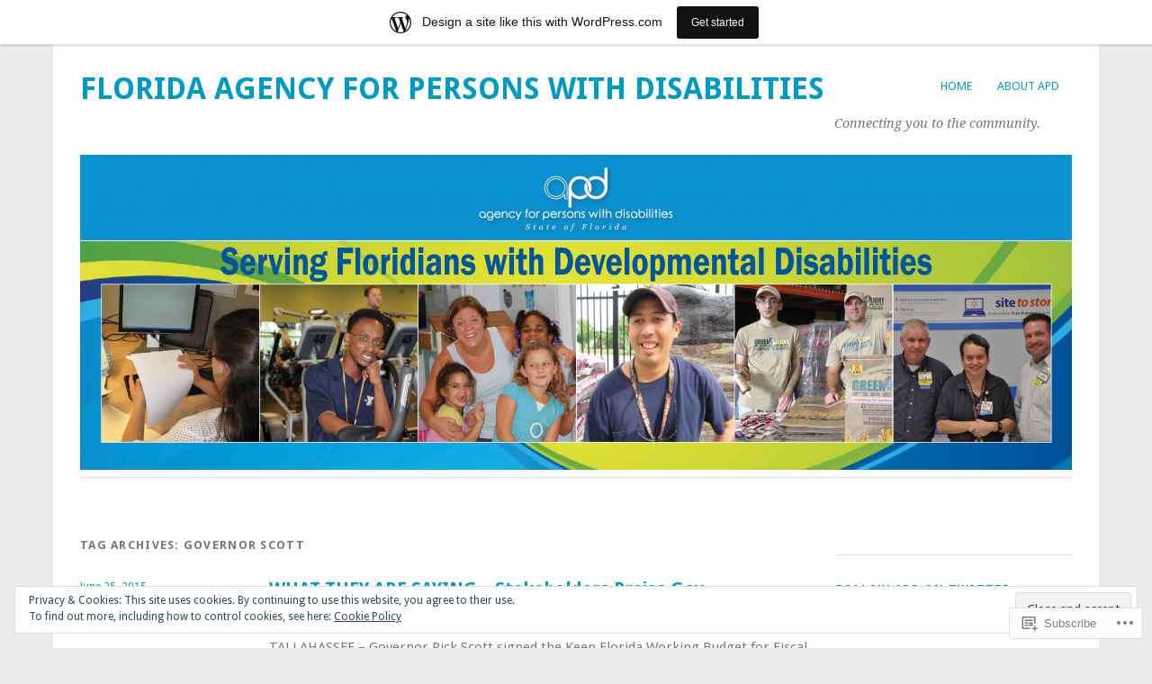

--- FILE ---
content_type: text/html; charset=UTF-8
request_url: https://apdcares.wordpress.com/tag/governor-scott/
body_size: 37392
content:
<!DOCTYPE html>
<html lang="en">
<head>
<meta charset="UTF-8" />
<meta name="viewport" content="width=device-width">
<title>Governor Scott | Florida Agency for Persons with Disabilities</title>
<link rel="profile" href="http://gmpg.org/xfn/11" />
<link rel="pingback" href="https://apdcares.wordpress.com/xmlrpc.php" />
<!--[if lt IE 9]>
<script src="https://s0.wp.com/wp-content/themes/pub/yoko/js/html5.js?m=1338255524i" type="text/javascript"></script>
<script src="https://s0.wp.com/wp-content/themes/pub/yoko/js/css3-mediaqueries.js" type="text/javascript"></script>
<![endif]-->
<meta name='robots' content='max-image-preview:large' />
<link rel='dns-prefetch' href='//s0.wp.com' />
<link rel='dns-prefetch' href='//fonts-api.wp.com' />
<link rel='dns-prefetch' href='//af.pubmine.com' />
<link rel="alternate" type="application/rss+xml" title="Florida Agency for Persons with Disabilities &raquo; Feed" href="https://apdcares.wordpress.com/feed/" />
<link rel="alternate" type="application/rss+xml" title="Florida Agency for Persons with Disabilities &raquo; Comments Feed" href="https://apdcares.wordpress.com/comments/feed/" />
<link rel="alternate" type="application/rss+xml" title="Florida Agency for Persons with Disabilities &raquo; Governor Scott Tag Feed" href="https://apdcares.wordpress.com/tag/governor-scott/feed/" />
	<script type="text/javascript">
		/* <![CDATA[ */
		function addLoadEvent(func) {
			var oldonload = window.onload;
			if (typeof window.onload != 'function') {
				window.onload = func;
			} else {
				window.onload = function () {
					oldonload();
					func();
				}
			}
		}
		/* ]]> */
	</script>
	<link crossorigin='anonymous' rel='stylesheet' id='all-css-0-1' href='/_static/??-eJxljd0KwjAMhV/IGocy8UJ8lq6LJVualiVl7O03QWXi5fn7DszFhSyGYpCqK1wjicJMfURTwLqleSR07GcwTIW9oYLawngMqgfYATrO8YtIfhrRSKLr/ARb9df5G+/eB7Tiw/jWoFUg5b7ydkzyJCFDp2HKzB+9vHCPdG+ubdNeTrf2PKx2K1Fv&cssminify=yes' type='text/css' media='all' />
<style id='wp-emoji-styles-inline-css'>

	img.wp-smiley, img.emoji {
		display: inline !important;
		border: none !important;
		box-shadow: none !important;
		height: 1em !important;
		width: 1em !important;
		margin: 0 0.07em !important;
		vertical-align: -0.1em !important;
		background: none !important;
		padding: 0 !important;
	}
/*# sourceURL=wp-emoji-styles-inline-css */
</style>
<link crossorigin='anonymous' rel='stylesheet' id='all-css-2-1' href='/wp-content/plugins/gutenberg-core/v22.4.2/build/styles/block-library/style.min.css?m=1769608164i&cssminify=yes' type='text/css' media='all' />
<style id='wp-block-library-inline-css'>
.has-text-align-justify {
	text-align:justify;
}
.has-text-align-justify{text-align:justify;}

/*# sourceURL=wp-block-library-inline-css */
</style>
<style id='classic-theme-styles-inline-css'>
.wp-block-button__link{background-color:#32373c;border-radius:9999px;box-shadow:none;color:#fff;font-size:1.125em;padding:calc(.667em + 2px) calc(1.333em + 2px);text-decoration:none}.wp-block-file__button{background:#32373c;color:#fff}.wp-block-accordion-heading{margin:0}.wp-block-accordion-heading__toggle{background-color:inherit!important;color:inherit!important}.wp-block-accordion-heading__toggle:not(:focus-visible){outline:none}.wp-block-accordion-heading__toggle:focus,.wp-block-accordion-heading__toggle:hover{background-color:inherit!important;border:none;box-shadow:none;color:inherit;padding:var(--wp--preset--spacing--20,1em) 0;text-decoration:none}.wp-block-accordion-heading__toggle:focus-visible{outline:auto;outline-offset:0}
/*# sourceURL=/wp-content/plugins/gutenberg-core/v22.4.2/build/styles/block-library/classic.min.css */
</style>
<style id='global-styles-inline-css'>
:root{--wp--preset--aspect-ratio--square: 1;--wp--preset--aspect-ratio--4-3: 4/3;--wp--preset--aspect-ratio--3-4: 3/4;--wp--preset--aspect-ratio--3-2: 3/2;--wp--preset--aspect-ratio--2-3: 2/3;--wp--preset--aspect-ratio--16-9: 16/9;--wp--preset--aspect-ratio--9-16: 9/16;--wp--preset--color--black: #000000;--wp--preset--color--cyan-bluish-gray: #abb8c3;--wp--preset--color--white: #ffffff;--wp--preset--color--pale-pink: #f78da7;--wp--preset--color--vivid-red: #cf2e2e;--wp--preset--color--luminous-vivid-orange: #ff6900;--wp--preset--color--luminous-vivid-amber: #fcb900;--wp--preset--color--light-green-cyan: #7bdcb5;--wp--preset--color--vivid-green-cyan: #00d084;--wp--preset--color--pale-cyan-blue: #8ed1fc;--wp--preset--color--vivid-cyan-blue: #0693e3;--wp--preset--color--vivid-purple: #9b51e0;--wp--preset--gradient--vivid-cyan-blue-to-vivid-purple: linear-gradient(135deg,rgb(6,147,227) 0%,rgb(155,81,224) 100%);--wp--preset--gradient--light-green-cyan-to-vivid-green-cyan: linear-gradient(135deg,rgb(122,220,180) 0%,rgb(0,208,130) 100%);--wp--preset--gradient--luminous-vivid-amber-to-luminous-vivid-orange: linear-gradient(135deg,rgb(252,185,0) 0%,rgb(255,105,0) 100%);--wp--preset--gradient--luminous-vivid-orange-to-vivid-red: linear-gradient(135deg,rgb(255,105,0) 0%,rgb(207,46,46) 100%);--wp--preset--gradient--very-light-gray-to-cyan-bluish-gray: linear-gradient(135deg,rgb(238,238,238) 0%,rgb(169,184,195) 100%);--wp--preset--gradient--cool-to-warm-spectrum: linear-gradient(135deg,rgb(74,234,220) 0%,rgb(151,120,209) 20%,rgb(207,42,186) 40%,rgb(238,44,130) 60%,rgb(251,105,98) 80%,rgb(254,248,76) 100%);--wp--preset--gradient--blush-light-purple: linear-gradient(135deg,rgb(255,206,236) 0%,rgb(152,150,240) 100%);--wp--preset--gradient--blush-bordeaux: linear-gradient(135deg,rgb(254,205,165) 0%,rgb(254,45,45) 50%,rgb(107,0,62) 100%);--wp--preset--gradient--luminous-dusk: linear-gradient(135deg,rgb(255,203,112) 0%,rgb(199,81,192) 50%,rgb(65,88,208) 100%);--wp--preset--gradient--pale-ocean: linear-gradient(135deg,rgb(255,245,203) 0%,rgb(182,227,212) 50%,rgb(51,167,181) 100%);--wp--preset--gradient--electric-grass: linear-gradient(135deg,rgb(202,248,128) 0%,rgb(113,206,126) 100%);--wp--preset--gradient--midnight: linear-gradient(135deg,rgb(2,3,129) 0%,rgb(40,116,252) 100%);--wp--preset--font-size--small: 13px;--wp--preset--font-size--medium: 20px;--wp--preset--font-size--large: 36px;--wp--preset--font-size--x-large: 42px;--wp--preset--font-family--albert-sans: 'Albert Sans', sans-serif;--wp--preset--font-family--alegreya: Alegreya, serif;--wp--preset--font-family--arvo: Arvo, serif;--wp--preset--font-family--bodoni-moda: 'Bodoni Moda', serif;--wp--preset--font-family--bricolage-grotesque: 'Bricolage Grotesque', sans-serif;--wp--preset--font-family--cabin: Cabin, sans-serif;--wp--preset--font-family--chivo: Chivo, sans-serif;--wp--preset--font-family--commissioner: Commissioner, sans-serif;--wp--preset--font-family--cormorant: Cormorant, serif;--wp--preset--font-family--courier-prime: 'Courier Prime', monospace;--wp--preset--font-family--crimson-pro: 'Crimson Pro', serif;--wp--preset--font-family--dm-mono: 'DM Mono', monospace;--wp--preset--font-family--dm-sans: 'DM Sans', sans-serif;--wp--preset--font-family--dm-serif-display: 'DM Serif Display', serif;--wp--preset--font-family--domine: Domine, serif;--wp--preset--font-family--eb-garamond: 'EB Garamond', serif;--wp--preset--font-family--epilogue: Epilogue, sans-serif;--wp--preset--font-family--fahkwang: Fahkwang, sans-serif;--wp--preset--font-family--figtree: Figtree, sans-serif;--wp--preset--font-family--fira-sans: 'Fira Sans', sans-serif;--wp--preset--font-family--fjalla-one: 'Fjalla One', sans-serif;--wp--preset--font-family--fraunces: Fraunces, serif;--wp--preset--font-family--gabarito: Gabarito, system-ui;--wp--preset--font-family--ibm-plex-mono: 'IBM Plex Mono', monospace;--wp--preset--font-family--ibm-plex-sans: 'IBM Plex Sans', sans-serif;--wp--preset--font-family--ibarra-real-nova: 'Ibarra Real Nova', serif;--wp--preset--font-family--instrument-serif: 'Instrument Serif', serif;--wp--preset--font-family--inter: Inter, sans-serif;--wp--preset--font-family--josefin-sans: 'Josefin Sans', sans-serif;--wp--preset--font-family--jost: Jost, sans-serif;--wp--preset--font-family--libre-baskerville: 'Libre Baskerville', serif;--wp--preset--font-family--libre-franklin: 'Libre Franklin', sans-serif;--wp--preset--font-family--literata: Literata, serif;--wp--preset--font-family--lora: Lora, serif;--wp--preset--font-family--merriweather: Merriweather, serif;--wp--preset--font-family--montserrat: Montserrat, sans-serif;--wp--preset--font-family--newsreader: Newsreader, serif;--wp--preset--font-family--noto-sans-mono: 'Noto Sans Mono', sans-serif;--wp--preset--font-family--nunito: Nunito, sans-serif;--wp--preset--font-family--open-sans: 'Open Sans', sans-serif;--wp--preset--font-family--overpass: Overpass, sans-serif;--wp--preset--font-family--pt-serif: 'PT Serif', serif;--wp--preset--font-family--petrona: Petrona, serif;--wp--preset--font-family--piazzolla: Piazzolla, serif;--wp--preset--font-family--playfair-display: 'Playfair Display', serif;--wp--preset--font-family--plus-jakarta-sans: 'Plus Jakarta Sans', sans-serif;--wp--preset--font-family--poppins: Poppins, sans-serif;--wp--preset--font-family--raleway: Raleway, sans-serif;--wp--preset--font-family--roboto: Roboto, sans-serif;--wp--preset--font-family--roboto-slab: 'Roboto Slab', serif;--wp--preset--font-family--rubik: Rubik, sans-serif;--wp--preset--font-family--rufina: Rufina, serif;--wp--preset--font-family--sora: Sora, sans-serif;--wp--preset--font-family--source-sans-3: 'Source Sans 3', sans-serif;--wp--preset--font-family--source-serif-4: 'Source Serif 4', serif;--wp--preset--font-family--space-mono: 'Space Mono', monospace;--wp--preset--font-family--syne: Syne, sans-serif;--wp--preset--font-family--texturina: Texturina, serif;--wp--preset--font-family--urbanist: Urbanist, sans-serif;--wp--preset--font-family--work-sans: 'Work Sans', sans-serif;--wp--preset--spacing--20: 0.44rem;--wp--preset--spacing--30: 0.67rem;--wp--preset--spacing--40: 1rem;--wp--preset--spacing--50: 1.5rem;--wp--preset--spacing--60: 2.25rem;--wp--preset--spacing--70: 3.38rem;--wp--preset--spacing--80: 5.06rem;--wp--preset--shadow--natural: 6px 6px 9px rgba(0, 0, 0, 0.2);--wp--preset--shadow--deep: 12px 12px 50px rgba(0, 0, 0, 0.4);--wp--preset--shadow--sharp: 6px 6px 0px rgba(0, 0, 0, 0.2);--wp--preset--shadow--outlined: 6px 6px 0px -3px rgb(255, 255, 255), 6px 6px rgb(0, 0, 0);--wp--preset--shadow--crisp: 6px 6px 0px rgb(0, 0, 0);}:where(body) { margin: 0; }:where(.is-layout-flex){gap: 0.5em;}:where(.is-layout-grid){gap: 0.5em;}body .is-layout-flex{display: flex;}.is-layout-flex{flex-wrap: wrap;align-items: center;}.is-layout-flex > :is(*, div){margin: 0;}body .is-layout-grid{display: grid;}.is-layout-grid > :is(*, div){margin: 0;}body{padding-top: 0px;padding-right: 0px;padding-bottom: 0px;padding-left: 0px;}:root :where(.wp-element-button, .wp-block-button__link){background-color: #32373c;border-width: 0;color: #fff;font-family: inherit;font-size: inherit;font-style: inherit;font-weight: inherit;letter-spacing: inherit;line-height: inherit;padding-top: calc(0.667em + 2px);padding-right: calc(1.333em + 2px);padding-bottom: calc(0.667em + 2px);padding-left: calc(1.333em + 2px);text-decoration: none;text-transform: inherit;}.has-black-color{color: var(--wp--preset--color--black) !important;}.has-cyan-bluish-gray-color{color: var(--wp--preset--color--cyan-bluish-gray) !important;}.has-white-color{color: var(--wp--preset--color--white) !important;}.has-pale-pink-color{color: var(--wp--preset--color--pale-pink) !important;}.has-vivid-red-color{color: var(--wp--preset--color--vivid-red) !important;}.has-luminous-vivid-orange-color{color: var(--wp--preset--color--luminous-vivid-orange) !important;}.has-luminous-vivid-amber-color{color: var(--wp--preset--color--luminous-vivid-amber) !important;}.has-light-green-cyan-color{color: var(--wp--preset--color--light-green-cyan) !important;}.has-vivid-green-cyan-color{color: var(--wp--preset--color--vivid-green-cyan) !important;}.has-pale-cyan-blue-color{color: var(--wp--preset--color--pale-cyan-blue) !important;}.has-vivid-cyan-blue-color{color: var(--wp--preset--color--vivid-cyan-blue) !important;}.has-vivid-purple-color{color: var(--wp--preset--color--vivid-purple) !important;}.has-black-background-color{background-color: var(--wp--preset--color--black) !important;}.has-cyan-bluish-gray-background-color{background-color: var(--wp--preset--color--cyan-bluish-gray) !important;}.has-white-background-color{background-color: var(--wp--preset--color--white) !important;}.has-pale-pink-background-color{background-color: var(--wp--preset--color--pale-pink) !important;}.has-vivid-red-background-color{background-color: var(--wp--preset--color--vivid-red) !important;}.has-luminous-vivid-orange-background-color{background-color: var(--wp--preset--color--luminous-vivid-orange) !important;}.has-luminous-vivid-amber-background-color{background-color: var(--wp--preset--color--luminous-vivid-amber) !important;}.has-light-green-cyan-background-color{background-color: var(--wp--preset--color--light-green-cyan) !important;}.has-vivid-green-cyan-background-color{background-color: var(--wp--preset--color--vivid-green-cyan) !important;}.has-pale-cyan-blue-background-color{background-color: var(--wp--preset--color--pale-cyan-blue) !important;}.has-vivid-cyan-blue-background-color{background-color: var(--wp--preset--color--vivid-cyan-blue) !important;}.has-vivid-purple-background-color{background-color: var(--wp--preset--color--vivid-purple) !important;}.has-black-border-color{border-color: var(--wp--preset--color--black) !important;}.has-cyan-bluish-gray-border-color{border-color: var(--wp--preset--color--cyan-bluish-gray) !important;}.has-white-border-color{border-color: var(--wp--preset--color--white) !important;}.has-pale-pink-border-color{border-color: var(--wp--preset--color--pale-pink) !important;}.has-vivid-red-border-color{border-color: var(--wp--preset--color--vivid-red) !important;}.has-luminous-vivid-orange-border-color{border-color: var(--wp--preset--color--luminous-vivid-orange) !important;}.has-luminous-vivid-amber-border-color{border-color: var(--wp--preset--color--luminous-vivid-amber) !important;}.has-light-green-cyan-border-color{border-color: var(--wp--preset--color--light-green-cyan) !important;}.has-vivid-green-cyan-border-color{border-color: var(--wp--preset--color--vivid-green-cyan) !important;}.has-pale-cyan-blue-border-color{border-color: var(--wp--preset--color--pale-cyan-blue) !important;}.has-vivid-cyan-blue-border-color{border-color: var(--wp--preset--color--vivid-cyan-blue) !important;}.has-vivid-purple-border-color{border-color: var(--wp--preset--color--vivid-purple) !important;}.has-vivid-cyan-blue-to-vivid-purple-gradient-background{background: var(--wp--preset--gradient--vivid-cyan-blue-to-vivid-purple) !important;}.has-light-green-cyan-to-vivid-green-cyan-gradient-background{background: var(--wp--preset--gradient--light-green-cyan-to-vivid-green-cyan) !important;}.has-luminous-vivid-amber-to-luminous-vivid-orange-gradient-background{background: var(--wp--preset--gradient--luminous-vivid-amber-to-luminous-vivid-orange) !important;}.has-luminous-vivid-orange-to-vivid-red-gradient-background{background: var(--wp--preset--gradient--luminous-vivid-orange-to-vivid-red) !important;}.has-very-light-gray-to-cyan-bluish-gray-gradient-background{background: var(--wp--preset--gradient--very-light-gray-to-cyan-bluish-gray) !important;}.has-cool-to-warm-spectrum-gradient-background{background: var(--wp--preset--gradient--cool-to-warm-spectrum) !important;}.has-blush-light-purple-gradient-background{background: var(--wp--preset--gradient--blush-light-purple) !important;}.has-blush-bordeaux-gradient-background{background: var(--wp--preset--gradient--blush-bordeaux) !important;}.has-luminous-dusk-gradient-background{background: var(--wp--preset--gradient--luminous-dusk) !important;}.has-pale-ocean-gradient-background{background: var(--wp--preset--gradient--pale-ocean) !important;}.has-electric-grass-gradient-background{background: var(--wp--preset--gradient--electric-grass) !important;}.has-midnight-gradient-background{background: var(--wp--preset--gradient--midnight) !important;}.has-small-font-size{font-size: var(--wp--preset--font-size--small) !important;}.has-medium-font-size{font-size: var(--wp--preset--font-size--medium) !important;}.has-large-font-size{font-size: var(--wp--preset--font-size--large) !important;}.has-x-large-font-size{font-size: var(--wp--preset--font-size--x-large) !important;}.has-albert-sans-font-family{font-family: var(--wp--preset--font-family--albert-sans) !important;}.has-alegreya-font-family{font-family: var(--wp--preset--font-family--alegreya) !important;}.has-arvo-font-family{font-family: var(--wp--preset--font-family--arvo) !important;}.has-bodoni-moda-font-family{font-family: var(--wp--preset--font-family--bodoni-moda) !important;}.has-bricolage-grotesque-font-family{font-family: var(--wp--preset--font-family--bricolage-grotesque) !important;}.has-cabin-font-family{font-family: var(--wp--preset--font-family--cabin) !important;}.has-chivo-font-family{font-family: var(--wp--preset--font-family--chivo) !important;}.has-commissioner-font-family{font-family: var(--wp--preset--font-family--commissioner) !important;}.has-cormorant-font-family{font-family: var(--wp--preset--font-family--cormorant) !important;}.has-courier-prime-font-family{font-family: var(--wp--preset--font-family--courier-prime) !important;}.has-crimson-pro-font-family{font-family: var(--wp--preset--font-family--crimson-pro) !important;}.has-dm-mono-font-family{font-family: var(--wp--preset--font-family--dm-mono) !important;}.has-dm-sans-font-family{font-family: var(--wp--preset--font-family--dm-sans) !important;}.has-dm-serif-display-font-family{font-family: var(--wp--preset--font-family--dm-serif-display) !important;}.has-domine-font-family{font-family: var(--wp--preset--font-family--domine) !important;}.has-eb-garamond-font-family{font-family: var(--wp--preset--font-family--eb-garamond) !important;}.has-epilogue-font-family{font-family: var(--wp--preset--font-family--epilogue) !important;}.has-fahkwang-font-family{font-family: var(--wp--preset--font-family--fahkwang) !important;}.has-figtree-font-family{font-family: var(--wp--preset--font-family--figtree) !important;}.has-fira-sans-font-family{font-family: var(--wp--preset--font-family--fira-sans) !important;}.has-fjalla-one-font-family{font-family: var(--wp--preset--font-family--fjalla-one) !important;}.has-fraunces-font-family{font-family: var(--wp--preset--font-family--fraunces) !important;}.has-gabarito-font-family{font-family: var(--wp--preset--font-family--gabarito) !important;}.has-ibm-plex-mono-font-family{font-family: var(--wp--preset--font-family--ibm-plex-mono) !important;}.has-ibm-plex-sans-font-family{font-family: var(--wp--preset--font-family--ibm-plex-sans) !important;}.has-ibarra-real-nova-font-family{font-family: var(--wp--preset--font-family--ibarra-real-nova) !important;}.has-instrument-serif-font-family{font-family: var(--wp--preset--font-family--instrument-serif) !important;}.has-inter-font-family{font-family: var(--wp--preset--font-family--inter) !important;}.has-josefin-sans-font-family{font-family: var(--wp--preset--font-family--josefin-sans) !important;}.has-jost-font-family{font-family: var(--wp--preset--font-family--jost) !important;}.has-libre-baskerville-font-family{font-family: var(--wp--preset--font-family--libre-baskerville) !important;}.has-libre-franklin-font-family{font-family: var(--wp--preset--font-family--libre-franklin) !important;}.has-literata-font-family{font-family: var(--wp--preset--font-family--literata) !important;}.has-lora-font-family{font-family: var(--wp--preset--font-family--lora) !important;}.has-merriweather-font-family{font-family: var(--wp--preset--font-family--merriweather) !important;}.has-montserrat-font-family{font-family: var(--wp--preset--font-family--montserrat) !important;}.has-newsreader-font-family{font-family: var(--wp--preset--font-family--newsreader) !important;}.has-noto-sans-mono-font-family{font-family: var(--wp--preset--font-family--noto-sans-mono) !important;}.has-nunito-font-family{font-family: var(--wp--preset--font-family--nunito) !important;}.has-open-sans-font-family{font-family: var(--wp--preset--font-family--open-sans) !important;}.has-overpass-font-family{font-family: var(--wp--preset--font-family--overpass) !important;}.has-pt-serif-font-family{font-family: var(--wp--preset--font-family--pt-serif) !important;}.has-petrona-font-family{font-family: var(--wp--preset--font-family--petrona) !important;}.has-piazzolla-font-family{font-family: var(--wp--preset--font-family--piazzolla) !important;}.has-playfair-display-font-family{font-family: var(--wp--preset--font-family--playfair-display) !important;}.has-plus-jakarta-sans-font-family{font-family: var(--wp--preset--font-family--plus-jakarta-sans) !important;}.has-poppins-font-family{font-family: var(--wp--preset--font-family--poppins) !important;}.has-raleway-font-family{font-family: var(--wp--preset--font-family--raleway) !important;}.has-roboto-font-family{font-family: var(--wp--preset--font-family--roboto) !important;}.has-roboto-slab-font-family{font-family: var(--wp--preset--font-family--roboto-slab) !important;}.has-rubik-font-family{font-family: var(--wp--preset--font-family--rubik) !important;}.has-rufina-font-family{font-family: var(--wp--preset--font-family--rufina) !important;}.has-sora-font-family{font-family: var(--wp--preset--font-family--sora) !important;}.has-source-sans-3-font-family{font-family: var(--wp--preset--font-family--source-sans-3) !important;}.has-source-serif-4-font-family{font-family: var(--wp--preset--font-family--source-serif-4) !important;}.has-space-mono-font-family{font-family: var(--wp--preset--font-family--space-mono) !important;}.has-syne-font-family{font-family: var(--wp--preset--font-family--syne) !important;}.has-texturina-font-family{font-family: var(--wp--preset--font-family--texturina) !important;}.has-urbanist-font-family{font-family: var(--wp--preset--font-family--urbanist) !important;}.has-work-sans-font-family{font-family: var(--wp--preset--font-family--work-sans) !important;}
/*# sourceURL=global-styles-inline-css */
</style>

<link crossorigin='anonymous' rel='stylesheet' id='all-css-4-1' href='/_static/??-eJx9jsEOgjAQRH/I7QqCeDF+Cy0brXTphm0l/L01Jmhi4mUOk/cmg4uAi1OiKaGEfPWToos2RDcq1qY6mQrUswSCmR6mwcFr2gjQtAYyTnWHX0Oc4bM1U+lZ+vQimAbfUyAu2D9tkeKAtTKTKpRknxnSrYj6471rlGxxjWPE7dSFz1XXHPbdsW3r+xP5RFYS&cssminify=yes' type='text/css' media='all' />
<link rel='stylesheet' id='yoko-fonts-css' href='https://fonts-api.wp.com/css?family=Droid+Sans%3Aregular%2Cbold%7CDroid+Serif%3Aregular%2Citalic%2Cbold%2Cbolditalic&#038;subset=latin&#038;ver=6.9-RC2-61304' media='all' />
<style id='jetpack_facebook_likebox-inline-css'>
.widget_facebook_likebox {
	overflow: hidden;
}

/*# sourceURL=/wp-content/mu-plugins/jetpack-plugin/sun/modules/widgets/facebook-likebox/style.css */
</style>
<link crossorigin='anonymous' rel='stylesheet' id='all-css-8-1' href='/_static/??-eJx9y0EKhDAMQNELWYNQcVyIZ9ESO9E2KTZl8PajO4Vhdv8tPnySccKKrBCLSaF44gw7zkH8mR5cvrM+WcHvyaOYIG5SEn7ALGGi/d9KvBCTHqBvjJghlRkO2eR6xjg0tu2tfXWNXb9Z4EGA&cssminify=yes' type='text/css' media='all' />
<style id='jetpack-global-styles-frontend-style-inline-css'>
:root { --font-headings: unset; --font-base: unset; --font-headings-default: -apple-system,BlinkMacSystemFont,"Segoe UI",Roboto,Oxygen-Sans,Ubuntu,Cantarell,"Helvetica Neue",sans-serif; --font-base-default: -apple-system,BlinkMacSystemFont,"Segoe UI",Roboto,Oxygen-Sans,Ubuntu,Cantarell,"Helvetica Neue",sans-serif;}
/*# sourceURL=jetpack-global-styles-frontend-style-inline-css */
</style>
<link crossorigin='anonymous' rel='stylesheet' id='all-css-10-1' href='/wp-content/themes/h4/global.css?m=1420737423i&cssminify=yes' type='text/css' media='all' />
<script type="text/javascript" id="wpcom-actionbar-placeholder-js-extra">
/* <![CDATA[ */
var actionbardata = {"siteID":"34150355","postID":"0","siteURL":"https://apdcares.wordpress.com","xhrURL":"https://apdcares.wordpress.com/wp-admin/admin-ajax.php","nonce":"b9bce9586f","isLoggedIn":"","statusMessage":"","subsEmailDefault":"instantly","proxyScriptUrl":"https://s0.wp.com/wp-content/js/wpcom-proxy-request.js?m=1513050504i&amp;ver=20211021","i18n":{"followedText":"New posts from this site will now appear in your \u003Ca href=\"https://wordpress.com/reader\"\u003EReader\u003C/a\u003E","foldBar":"Collapse this bar","unfoldBar":"Expand this bar","shortLinkCopied":"Shortlink copied to clipboard."}};
//# sourceURL=wpcom-actionbar-placeholder-js-extra
/* ]]> */
</script>
<script type="text/javascript" id="jetpack-mu-wpcom-settings-js-before">
/* <![CDATA[ */
var JETPACK_MU_WPCOM_SETTINGS = {"assetsUrl":"https://s0.wp.com/wp-content/mu-plugins/jetpack-mu-wpcom-plugin/sun/jetpack_vendor/automattic/jetpack-mu-wpcom/src/build/"};
//# sourceURL=jetpack-mu-wpcom-settings-js-before
/* ]]> */
</script>
<script crossorigin='anonymous' type='text/javascript'  src='/_static/??/wp-content/js/rlt-proxy.js,/wp-content/blog-plugins/wordads-classes/js/cmp/v2/cmp-non-gdpr.js?m=1720530689j'></script>
<script type="text/javascript" id="rlt-proxy-js-after">
/* <![CDATA[ */
	rltInitialize( {"token":null,"iframeOrigins":["https:\/\/widgets.wp.com"]} );
//# sourceURL=rlt-proxy-js-after
/* ]]> */
</script>
<link rel="EditURI" type="application/rsd+xml" title="RSD" href="https://apdcares.wordpress.com/xmlrpc.php?rsd" />
<meta name="generator" content="WordPress.com" />

<!-- Jetpack Open Graph Tags -->
<meta property="og:type" content="website" />
<meta property="og:title" content="Governor Scott &#8211; Florida Agency for Persons with Disabilities" />
<meta property="og:url" content="https://apdcares.wordpress.com/tag/governor-scott/" />
<meta property="og:site_name" content="Florida Agency for Persons with Disabilities" />
<meta property="og:image" content="https://secure.gravatar.com/blavatar/ad251984366b14a4b213358e6af53b3d5f4ef5cb5902a6afcf0b5658804adef7?s=200&#038;ts=1770050469" />
<meta property="og:image:width" content="200" />
<meta property="og:image:height" content="200" />
<meta property="og:image:alt" content="" />
<meta property="og:locale" content="en_US" />
<meta property="fb:app_id" content="249643311490" />

<!-- End Jetpack Open Graph Tags -->
<link rel="shortcut icon" type="image/x-icon" href="https://secure.gravatar.com/blavatar/ad251984366b14a4b213358e6af53b3d5f4ef5cb5902a6afcf0b5658804adef7?s=32" sizes="16x16" />
<link rel="icon" type="image/x-icon" href="https://secure.gravatar.com/blavatar/ad251984366b14a4b213358e6af53b3d5f4ef5cb5902a6afcf0b5658804adef7?s=32" sizes="16x16" />
<link rel="apple-touch-icon" href="https://secure.gravatar.com/blavatar/ad251984366b14a4b213358e6af53b3d5f4ef5cb5902a6afcf0b5658804adef7?s=114" />
<link rel='openid.server' href='https://apdcares.wordpress.com/?openidserver=1' />
<link rel='openid.delegate' href='https://apdcares.wordpress.com/' />
<link rel="search" type="application/opensearchdescription+xml" href="https://apdcares.wordpress.com/osd.xml" title="Florida Agency for Persons with Disabilities" />
<link rel="search" type="application/opensearchdescription+xml" href="https://s1.wp.com/opensearch.xml" title="WordPress.com" />
<meta name="description" content="Posts about Governor Scott written by apdcares" />
<script type="text/javascript">
/* <![CDATA[ */
var wa_client = {}; wa_client.cmd = []; wa_client.config = { 'blog_id': 34150355, 'blog_language': 'en', 'is_wordads': false, 'hosting_type': 0, 'afp_account_id': null, 'afp_host_id': 5038568878849053, 'theme': 'pub/yoko', '_': { 'title': 'Advertisement', 'privacy_settings': 'Privacy Settings' }, 'formats': [ 'belowpost', 'bottom_sticky', 'sidebar_sticky_right', 'sidebar', 'gutenberg_rectangle', 'gutenberg_leaderboard', 'gutenberg_mobile_leaderboard', 'gutenberg_skyscraper' ] };
/* ]]> */
</script>
		<script type="text/javascript">

			window.doNotSellCallback = function() {

				var linkElements = [
					'a[href="https://wordpress.com/?ref=footer_blog"]',
					'a[href="https://wordpress.com/?ref=footer_website"]',
					'a[href="https://wordpress.com/?ref=vertical_footer"]',
					'a[href^="https://wordpress.com/?ref=footer_segment_"]',
				].join(',');

				var dnsLink = document.createElement( 'a' );
				dnsLink.href = 'https://wordpress.com/advertising-program-optout/';
				dnsLink.classList.add( 'do-not-sell-link' );
				dnsLink.rel = 'nofollow';
				dnsLink.style.marginLeft = '0.5em';
				dnsLink.textContent = 'Do Not Sell or Share My Personal Information';

				var creditLinks = document.querySelectorAll( linkElements );

				if ( 0 === creditLinks.length ) {
					return false;
				}

				Array.prototype.forEach.call( creditLinks, function( el ) {
					el.insertAdjacentElement( 'afterend', dnsLink );
				});

				return true;
			};

		</script>
		<script type="text/javascript">
	window.google_analytics_uacct = "UA-52447-2";
</script>

<script type="text/javascript">
	var _gaq = _gaq || [];
	_gaq.push(['_setAccount', 'UA-52447-2']);
	_gaq.push(['_gat._anonymizeIp']);
	_gaq.push(['_setDomainName', 'wordpress.com']);
	_gaq.push(['_initData']);
	_gaq.push(['_trackPageview']);

	(function() {
		var ga = document.createElement('script'); ga.type = 'text/javascript'; ga.async = true;
		ga.src = ('https:' == document.location.protocol ? 'https://ssl' : 'http://www') + '.google-analytics.com/ga.js';
		(document.getElementsByTagName('head')[0] || document.getElementsByTagName('body')[0]).appendChild(ga);
	})();
</script>
<link crossorigin='anonymous' rel='stylesheet' id='all-css-0-4' href='/_static/??-eJydzMsKwjAQheEXMh3qBXUhPoqkk6FMO7mQSSi+vRFUcCPU5X84fLAkgzEUCgV8NUnqyEFhopIszq8GrQFuHBCGyuJaDoqZU+HYvl/VeQ4dqm5gJSwR52YtnCivBHx0VUgBbY5VST6f9/CnV1jImdGKUL7/qqd/9Zf+eNidT/2+304PjvSB1Q==&cssminify=yes' type='text/css' media='all' />

</head>
<body class="archive tag tag-governor-scott tag-48404024 wp-theme-pubyoko customizer-styles-applied jetpack-reblog-enabled has-marketing-bar has-marketing-bar-theme-yoko">
<div id="page" class="clearfix">
	<header id="branding">
		<nav id="mainnav" class="clearfix" role="navigation">
			<button class="menu-toggle">Menu</button>
			<div class="menu"><ul>
<li ><a href="https://apdcares.wordpress.com/">Home</a></li><li class="page_item page-item-126"><a href="https://apdcares.wordpress.com/about-apd/">About APD</a></li>
</ul></div>
		</nav><!-- end mainnav -->

		<hgroup id="site-title">
			<a href="https://apdcares.wordpress.com/" class="site-logo-link" rel="home" itemprop="url"></a>			<h1><a href="https://apdcares.wordpress.com/" title="Florida Agency for Persons with Disabilities">Florida Agency for Persons with Disabilities</a></h1>
			<h2 id="site-description">Connecting you to the community.</h2>
		</hgroup><!-- end site-title -->

					<img src="https://apdcares.wordpress.com/wp-content/uploads/2014/02/cropped-blog-banner.png" class="headerimage" width="1102" height="350>" alt="" />
				<div class="clear"></div>

			</header><!-- end header -->
<div id="wrap">
<div id="main" class="one-sidebar">

	<div id="content" class="site-content">

		<header class="page-header">
			<h1 class="page-title">Tag Archives: <span>Governor Scott</span></h1>
		</header><!--end page-header-->

					
<article id="post-606" class="post-606 post type-post status-publish format-standard hentry category-uncategorized tag-agencia-para-personas-con-discapacidades tag-agency-for-persons-with-disabilities tag-governor-scott">

	<div class="entry-details">
				<p>
			<a href="https://apdcares.wordpress.com/2015/06/25/what-they-are-sayingstakeholders-praise-gov-scotts-budget/" title="6:43 am" rel="bookmark"><time class="entry-date" datetime="2015-06-25T06:43:05-04:00" pubdate>June 25, 2015</time></a><br/><span class="byline"> by <span class="author vcard"><a class="url fn n" href="https://apdcares.wordpress.com/author/apdcares/" title="View all posts by apdcares" rel="author">apdcares</a></span></span>							<a href="https://apdcares.wordpress.com/2015/06/25/what-they-are-sayingstakeholders-praise-gov-scotts-budget/#respond">Leave a comment</a>					</p>
	</div><!-- end entry-details -->

	<header class="entry-header">
		<h2 class="entry-title"><a href="https://apdcares.wordpress.com/2015/06/25/what-they-are-sayingstakeholders-praise-gov-scotts-budget/" rel="bookmark">WHAT THEY ARE SAYING…Stakeholders Praise Gov. Scott’s&nbsp;Budget</a></h2>
	</header>

	<div class="entry-content">
					<p class="x_MsoNormal"><b>TALLAHASSEE </b>– Governor Rick Scott signed the <b><i>Keep Florida Working</i></b><i> <b>Budget</b></i> for Fiscal Year 2015-2016. It invests $1.2 billion to support people with disabilities so they may live and participate in their local communities. It includes $40 million to enroll more than 2,000 people from the Agency for Persons with Disabilities (APD) waiting list into the iBudget Florida Medicaid waiver so they may receive ongoing services. The budget also includes $1 million dollars to help people with disabilities receive on-the-job training and internships so they are able to land a permanent job.  Here’s what disability advocates are saying about the budget:</p>
<p class="x_MsoNormal"><b>Agency for Persons with Disabilities (APD) Director Barbara Palmer</b> said, “We are very excited about the budget for the coming year. I thank Governor Scott and the Florida Legislature for their continued leadership and support of individuals with disabilities in our state. This is the third year that APD has received funding to serve people on the waiting list. This money will allow those with immediate needs to enroll into the Medicaid waiver. I appreciate Governor Scott’s confidence in APD and the people we serve.”<b></b></p>
<p class="x_MsoNormal"><b>Family Care Council Florida Chairperson</b> <b>Pauline Lipps</b> said, “We thank Governor Scott and the Florida Legislature for continuing to reduce the APD waiting list of individuals with developmental disabilities across the state. We are grateful that an additional $40 million will serve more than 2,000 people in need of community services. We are also pleased that $1 million will go toward employment programs for individuals with developmental disabilities who need additional assistance on the job.”</p>
<p class="x_MsoNormal"><b>Parent and past chairperson of the Family Care Council Florida Betty Kay Clements</b>, said, “I am pleased about Governor Scott&#8217;s 2015-16 <b><i>Keep Florida Working Budget</i></b> and how it strongly supports people with disabilities. With $1million for the Employment Enhancement Project, APD will be able to continue to support the employment contributions that individuals with developmental disabilities can make as they highlight their many abilities. Individuals who have received APD support for employment say they are proud to work and make a difference in their communities.”</p>
<p class="x_MsoNormal"><b>The Association of Support Coordination Agencies of Florida chairperson</b> <b>Janice Phillips</b>said, “We are thrilled with the 2015-16 <b><i>Keep Florida Working Budget</i></b> that provides an $8 million rate increase to waiver support coordinators.  We thank Governor Scott and the Florida Legislature for this much needed increase to these front line workers who advocate for people with developmental disabilities. This critical increase will help keep these dedicated and diligent professionals out in their communities working to assist individuals with disabilities so they are successful in reaching their goals.”</p>
<p class="x_MsoNormal"><b>Florida Developmental Disabilities Council Executive Director Debra Dowds</b> said, “We appreciate Governor Scott and the Florida Legislature for their continued support to address the needs of Floridians with developmental disabilities. This additional funding will allow many more people with developmental disabilities on the APD waiting list to be offered waiver enrollment and to receive employment services so they may be independent and meaningfully participate in their communities.”</p>
<p class="x_MsoNormal"><b>The Arc of Florida Chief Executive Officer Deborah Linton</b> said, “The Arc of Florida is grateful for the ​opportunity​ to help end pain and suffering for persons with intellectual and developmental disabilities through the dental funding provided in the Florida budget. ​I​n addition, we appreciate the opportunity to once again serve more individuals off of the waiting list and to continue our pursuit of better quality affordable housing through funding​ approved​ in the budget.”</p>
					
		<footer class="entry-meta">
			<p>
				Categories: <a href="https://apdcares.wordpress.com/category/uncategorized/" rel="category tag">Uncategorized</a> | Tags: <a href="https://apdcares.wordpress.com/tag/agencia-para-personas-con-discapacidades/" rel="tag">Agencia para Personas con Discapacidades</a>, <a href="https://apdcares.wordpress.com/tag/agency-for-persons-with-disabilities/" rel="tag">Agency for Persons with Disabilities</a>, <a href="https://apdcares.wordpress.com/tag/governor-scott/" rel="tag">Governor Scott</a> | <a href="https://apdcares.wordpress.com/2015/06/25/what-they-are-sayingstakeholders-praise-gov-scotts-budget/" title="Permalink to WHAT THEY ARE SAYING…Stakeholders Praise Gov. Scott’s&nbsp;Budget" rel="bookmark">Permalink</a>.							</p>
		</footer><!-- end entry-meta -->
	</div><!-- end entry-content -->

</article>					
<article id="post-589" class="post-589 post type-post status-publish format-standard hentry category-uncategorized tag-agency-for-persons-with-disabilities tag-family-care-council tag-florida tag-governor-scott">

	<div class="entry-details">
				<p>
			<a href="https://apdcares.wordpress.com/2015/03/23/governor-rick-scott-appoints-twelve-to-family-care-councils/" title="8:08 am" rel="bookmark"><time class="entry-date" datetime="2015-03-23T08:08:11-04:00" pubdate>March 23, 2015</time></a><br/><span class="byline"> by <span class="author vcard"><a class="url fn n" href="https://apdcares.wordpress.com/author/apdcares/" title="View all posts by apdcares" rel="author">apdcares</a></span></span>							<a href="https://apdcares.wordpress.com/2015/03/23/governor-rick-scott-appoints-twelve-to-family-care-councils/#respond">Leave a comment</a>					</p>
	</div><!-- end entry-details -->

	<header class="entry-header">
		<h2 class="entry-title"><a href="https://apdcares.wordpress.com/2015/03/23/governor-rick-scott-appoints-twelve-to-family-care-councils/" rel="bookmark">Governor Rick Scott Appoints Twelve to Family Care&nbsp;Councils</a></h2>
	</header>

	<div class="entry-content">
					<p><strong>TALLAHASSEE, Fla. – </strong>Today, Governor Rick Scott announced ten appointments and two reappointments to Family Care Councils across the state.</p>
<p><strong><span style="text-decoration:underline;">Area Two, Family Care Council</span></strong><br />
John Chafin, 78, of Tallahassee, was the former Leon County Tax Collector from 1980-2001. He succeeds David Norton and is appointed for a term beginning March 20, 2015, and ending October 11, 2016.</p>
<p><strong><span style="text-decoration:underline;">Area Four, Family Care Council</span></strong><br />
Shiela Bryant Butler, 52, of Middleburg, is the president of Black Creek Supports and Services Inc. She succeeds Maria Quinones and is appointed for a term beginning March 20, 2015, and ending August 6, 2016.</p>
<p><strong><span style="text-decoration:underline;">Area Eight, Family Care Council</span></strong><br />
Barbara Jamison, 59, of Cape Coral, is an advocate for persons with disabilities. She succeeds Susan Robertson and is appointed for a term beginning March 20, 2015, and ending August 27, 2016.</p>
<p>Patricia Oglesby, 54, of Fort Myers, is an advocate for persons with disabilities. She is reappointed for a term beginning March 20, 2015, and ending August 24, 2017.</p>
<p><strong><span style="text-decoration:underline;">Area Nine, Family Care Council</span></strong><br />
Ruthie Bunkelmann, 52, of North Palm Beach, is a social worker with Pediatric Partners and Positive Behavior Supports Corporation. She fills a vacant seat and is appointed for a term beginning March 20, 2015, and ending March 19, 2018.</p>
<p>Terri Harmon, 56, of Boca Raton, is the executive director of Gold Coast Down Syndrome Organization. She fills a vacant seat and is appointed for a term beginning March 20, 2015, and ending March 19, 2018.</p>
<p>Elaine Scola, 63, of Lake Worth, is a partner at Equity Financial Services LLC. She fills a vacant seat and is appointed for a term beginning March 20, 2015, and ending March 19, 2018.</p>
<p>Martha Stuart, 63, of Lake Worth, is a retired teacher for Chariho Regional Schools. She fills a vacant seat and is appointed for a term beginning March 20, 2015, and ending March 19, 2018.</p>
<p><strong><span style="text-decoration:underline;">Area Twelve, Family Care Council</span></strong><br />
Christopher Spears, 40, of Ormond Beach, is an advocate for persons with disabilities. He fills a vacant seat and is appointed for a term beginning March 20, 2015, and ending March 19, 2018.</p>
<p>Joseph Young, 44, of Ormond Beach, is an advocate for persons with disabilities. He fills a vacant seat and is appointed for a term beginning March 20, 2015, and ending March 19, 2018.</p>
<p>Mary Ellen Ottman, 60, of Ormond Beach, is an advocate for persons with disabilities. She succeeds Susan Tanner and is appointed for a term beginning March 20, 2015, and ending January 23, 2017.</p>
<p><strong><span style="text-decoration:underline;">Area Fourteen, Family Care Council</span></strong><br />
Michael Daniels, 48, of Lakeland, is an advocate for persons with disabilities. He is reappointed for a term beginning March 20, 2015, and ending June 29, 2017.</p>
<div id="atatags-370373-6980d3a5f26fd">
		<script type="text/javascript">
			__ATA = window.__ATA || {};
			__ATA.cmd = window.__ATA.cmd || [];
			__ATA.cmd.push(function() {
				__ATA.initVideoSlot('atatags-370373-6980d3a5f26fd', {
					sectionId: '370373',
					format: 'inread'
				});
			});
		</script>
	</div>					
		<footer class="entry-meta">
			<p>
				Categories: <a href="https://apdcares.wordpress.com/category/uncategorized/" rel="category tag">Uncategorized</a> | Tags: <a href="https://apdcares.wordpress.com/tag/agency-for-persons-with-disabilities/" rel="tag">Agency for Persons with Disabilities</a>, <a href="https://apdcares.wordpress.com/tag/family-care-council/" rel="tag">Family Care Council</a>, <a href="https://apdcares.wordpress.com/tag/florida/" rel="tag">Florida</a>, <a href="https://apdcares.wordpress.com/tag/governor-scott/" rel="tag">Governor Scott</a> | <a href="https://apdcares.wordpress.com/2015/03/23/governor-rick-scott-appoints-twelve-to-family-care-councils/" title="Permalink to Governor Rick Scott Appoints Twelve to Family Care&nbsp;Councils" rel="bookmark">Permalink</a>.							</p>
		</footer><!-- end entry-meta -->
	</div><!-- end entry-content -->

</article>					
<article id="post-577" class="post-577 post type-post status-publish format-standard hentry category-uncategorized tag-agency-for-persons-with-disabilities tag-apd tag-community tag-flexibility tag-florida tag-governor-scott tag-ibudget tag-jobs tag-self-direction tag-supported-employment">

	<div class="entry-details">
				<p>
			<a href="https://apdcares.wordpress.com/2015/01/28/keep-florida-working-budget-eliminates-critical-needs-waiting-list-for-second-year-in-a-row/" title="10:50 am" rel="bookmark"><time class="entry-date" datetime="2015-01-28T10:50:22-05:00" pubdate>January 28, 2015</time></a><br/><span class="byline"> by <span class="author vcard"><a class="url fn n" href="https://apdcares.wordpress.com/author/apdcares/" title="View all posts by apdcares" rel="author">apdcares</a></span></span>							<a href="https://apdcares.wordpress.com/2015/01/28/keep-florida-working-budget-eliminates-critical-needs-waiting-list-for-second-year-in-a-row/#respond">Leave a comment</a>					</p>
	</div><!-- end entry-details -->

	<header class="entry-header">
		<h2 class="entry-title"><a href="https://apdcares.wordpress.com/2015/01/28/keep-florida-working-budget-eliminates-critical-needs-waiting-list-for-second-year-in-a-row/" rel="bookmark">“KEEP FLORIDA WORKING” Budget Eliminates Critical Needs Waiting List for Second Year in a&nbsp;Row</a></h2>
	</header>

	<div class="entry-content">
					<p><strong><em>Third Year to Fund Waiting List Enrollment</em></strong></p>
<p><strong>TALLAHASSEE, FL</strong>—Florida Governor Rick Scott is again recommending funding to serve individuals with critical needs on the Agency for Persons with Disabilities (APD) waiver waiting list. Governor Scott’s proposed 2015-2016 “KEEP FLORIDA WORKING” budget includes $1.16 billion for APD with $8 million to serve the waiting list. The money will be used to enroll about 400 individuals into the APD Home and Community-Based Services Medicaid waiver so they can use this funding for community services. This is the third year the Governor has recommended money to serve the waiting list and the second year in a row that the Governor has taken the action to eliminate the waiting list.</p>
<p>Governor Scott said, “We are excited that we are recommending the funding to again eliminate the critical needs waiting list this year. These life changing investments will create more opportunities for all Floridians to get the care and treatment they deserve.”</p>
<p>APD Director Barbara Palmer said, “I cannot thank Governor Scott enough for his continued support of individuals with disabilities. For the third year, Governor Scott is recommending funding to serve people on the waiting list with critical needs. This money will allow everyone with critical needs to enroll into the Medicaid waiver in the coming year. For the past two years, APD has carefully managed its budget while also enrolling new individuals into the Medicaid waiver, which many people thought would be impossible. I appreciate Governor Scott’s ongoing confidence in APD and the people we serve.”</p>
<p>Also for the third year, Governor Scott’s budget proposal includes $2 million to assist people on the waiver and the waiting list who have indicated that they want to go to work. This funding will pay for Supported Employment and supported internship services for people with developmental disabilities.</p>
<p>Additionally, Governor Scott is recommending $2.9 million for a new APD data system that will provide service-specific information from providers regarding service delivery dates and progress, as well as better verification that services were delivered at the times and locations that were authorized by the agency.  Additionally, this data system will include an electronic client central record that will provide the agency with information that can be used to more effectively serve individuals with developmental disabilities by providing electronic information that will track provider services and the progress of the client.</p>
<p>Family Care Council Florida Chairperson Pauline Lipps said, “We applaud Governor Scott for his continued efforts to reduce the waiting list of individuals with developmental disabilities across the state of Florida. Through these efforts and the Employment First Initiative, individuals will be afforded the opportunity to pursue employment services in the community that could reduce the barriers of finding competitive employment for individuals with disabilities.”</p>
<p>Betty Kay Clements, parent and past chairperson of the Family Care Council Florida, said, “I am so pleased that Governor Scott&#8217;s 2015 “KEEP FLORIDA WORKING” budget includes $2 million for APD to continue to support the employment contribution that individuals with developmental disabilities can make as they highlight their many abilities.  Given the opportunity, their contribution is not just that of personal growth, self-esteem, and a paycheck, but a job well done that also benefits their communities and Florida&#8217;s employers. Everyone benefits!”</p>
<p>The Association of Support Coordination Agencies of Florida chairperson Janice Phillips said, “We appreciate Governor Scott who continues to embrace the issues facing individuals with developmental disabilities. Providing money to move people with critical needs off the waiting list is an important priority, and I am so happy it is a priority of the governor too. Helping individuals move forward toward their goals is what we all want.  I am pleased that funding has been earmarked to assist people with disabilities with their employment goals.  Having a job is extremely important to everyone, including those with disabilities who are trying to enter the workforce and become productive citizens of our state.”</p>
<p>Area 2 Family Care Council Chairperson Lou Ogburn said, “We applaud the Governor for his efforts to reduce the size of the waiting list.  We are also pleased he is providing help to the developmental disabilities community in employment.  It is critical for those who are able and want to work to be able to earn a paycheck.  His understanding and push to help overcome some of the hurdles with finding willing employers is so important.  We are also pleased with the money for a new Client Data Management System in order to more closely track the services to individuals with developmental disabilities so can be offered more timely when possible.”</p>
<p>Florida Association of Rehabilitation Facilities President and CEO Suzanne Sewell said, “We are thrilled to see that waiver enrollment will continue in the coming year and that the Governor is investing in a strong provider network to meet the needs of individuals with developmental disabilities. Providing community services to people with developmental disabilities is essential. We are pleased to see that Governor Scott is recommending about $8 million to continue to move new individuals into the Medicaid waiver and to ensure that a strong viable network is available to provide the services they need.”</p>
<p>“Special Olympics Florida applauds Governor Scott and the Legislature for dedicating critical funds that will help to ensure the safety, health, and well-being of people with intellectual and developmental disabilities in Florida. With this funding we are proud to work with APD to create communities statewide that value the contributions of all citizens,” President and CEO of Special Olympics Florida Sherry Wheelock.</p>
<p>To view the complete list of Governor Scott’s budget recommendations, visit <a href="http://www.KeepFloridaWorking.com">www.KeepFloridaWorking.com</a>.</p>
<p>APD supports people with developmental disabilities to live, learn, and work in their communities.  The agency annually serves more than 50,000 Floridians with autism, cerebral palsy, spina bifida, intellectual disabilities, Down syndrome, and Prader-Willi syndrome. For more information about the Agency for Persons with Disabilities, visit APDcares.org or call toll-free 1‑866‑APD‑CARES (1‑866‑273‑2273).</p>
					
		<footer class="entry-meta">
			<p>
				Categories: <a href="https://apdcares.wordpress.com/category/uncategorized/" rel="category tag">Uncategorized</a> | Tags: <a href="https://apdcares.wordpress.com/tag/agency-for-persons-with-disabilities/" rel="tag">Agency for Persons with Disabilities</a>, <a href="https://apdcares.wordpress.com/tag/apd/" rel="tag">APD</a>, <a href="https://apdcares.wordpress.com/tag/community/" rel="tag">Community</a>, <a href="https://apdcares.wordpress.com/tag/flexibility/" rel="tag">Flexibility</a>, <a href="https://apdcares.wordpress.com/tag/florida/" rel="tag">Florida</a>, <a href="https://apdcares.wordpress.com/tag/governor-scott/" rel="tag">Governor Scott</a>, <a href="https://apdcares.wordpress.com/tag/ibudget/" rel="tag">iBudget</a>, <a href="https://apdcares.wordpress.com/tag/jobs/" rel="tag">Jobs</a>, <a href="https://apdcares.wordpress.com/tag/self-direction/" rel="tag">Self-direction</a>, <a href="https://apdcares.wordpress.com/tag/supported-employment/" rel="tag">Supported Employment</a> | <a href="https://apdcares.wordpress.com/2015/01/28/keep-florida-working-budget-eliminates-critical-needs-waiting-list-for-second-year-in-a-row/" title="Permalink to “KEEP FLORIDA WORKING” Budget Eliminates Critical Needs Waiting List for Second Year in a&nbsp;Row" rel="bookmark">Permalink</a>.							</p>
		</footer><!-- end entry-meta -->
	</div><!-- end entry-content -->

</article>					
<article id="post-575" class="post-575 post type-post status-publish format-standard hentry category-uncategorized tag-agency-for-persons-with-disabilities tag-apd tag-governor-scott">

	<div class="entry-details">
				<p>
			<a href="https://apdcares.wordpress.com/2015/01/23/what-they-are-saying/" title="4:29 pm" rel="bookmark"><time class="entry-date" datetime="2015-01-23T16:29:23-05:00" pubdate>January 23, 2015</time></a><br/><span class="byline"> by <span class="author vcard"><a class="url fn n" href="https://apdcares.wordpress.com/author/apdcares/" title="View all posts by apdcares" rel="author">apdcares</a></span></span>							<a href="https://apdcares.wordpress.com/2015/01/23/what-they-are-saying/#respond">Leave a comment</a>					</p>
	</div><!-- end entry-details -->

	<header class="entry-header">
		<h2 class="entry-title"><a href="https://apdcares.wordpress.com/2015/01/23/what-they-are-saying/" rel="bookmark">WHAT THEY ARE&nbsp;SAYING…</a></h2>
	</header>

	<div class="entry-content">
					<p><strong>Florida Leaders and Families Applaud Gov. Scott’s Proposed $8 Million for Individuals with Developmental Disabilities and Additional $5 Million for Personal Learning Scholarship Accounts</strong></p>
<p><strong>WINTER PARK, Fla. – </strong>Today, Governor Rick Scott announced a proposed investment of $8 million to enroll all individuals with critical needs from the waiting list to the Developmental Disabilities Medicaid Waiver Program. This is the second year in a row that funding is provided to remove all individuals with critical needs from the waiting list. Governor Scott’s 2015-2016 “KEEP FLORIDA WORKING” budget also recommends an increase of $5 million, for a total of $23.4 million, for personal learning scholarship accounts for eligible K-12 students with disabilities.</p>
<p><strong>Barbara Palmer, Director of Agency for Persons with Disabilities, </strong>“This is the third year in a row that Governor Scott has recommended funding to serve Floridians with disabilities on the APD waiting list, and it is the second year that we will be able to offer waiver enrollment to everyone with critical needs. This is wonderful news for individuals who will now be able to receive services in their own community.”</p>
<p><strong>Pam Stewart, Commissioner of the Florida Department of Education said</strong>, “I applaud Governor Scott for proposing increased funding for personal learning scholarships. Florida parents want their children to have every opportunity for success, and these additional funds will enable eligible K-12 students with disabilities to get the best education possible.”</p>
<p><strong> </strong><strong>Doug Tuthill, President of Step Up For Students said,</strong> “Tomorrow’s leaders are in today’s classrooms, and I am thrilled that Governor Scott’s ‘KEEP FLORIDA WORKING’ Budget includes increased funding for Personal Learning Scholarship Accounts. Parents know their children best and have the greatest understanding of what services meet their child’s needs. It is wonderful that more parents will have the opportunity to create customized education plans to ensure their children have the greatest chance at success.”</p>
<p><strong>Patricia Levesque, Executive Director of the Foundation for Florida’s Future said</strong>, “Florida children with unique abilities face some of the biggest obstacles on their path to education success. Governor Scott is showing his commitment to providing these students with a high-quality education by proposing increased funding for Personal Learning Scholarship Accounts. This will allow more parents of eligible students with special needs to customize their children’s education in a way that best meets their learning needs.”</p>
<p><strong>Betty Kay Clements, Past Chair of Family Care Council Florida</strong> <strong>said</strong>, “As a parent of a daughter with a disability and an advocate for other families in similar situations, I am happy to see Governor Scott’s recommendation for additional funding to continue to move people off the waiting list and onto the Medicaid waiver. The waiver truly helps to change lives by providing needed services to individuals with developmental disabilities, and are able to live full and happy lives in their local communities.”</p>
<p><strong>Janice Phillips, Chair for the</strong> <strong>Association of Support Coordination Agencies in Florida</strong> <strong>said</strong>, “We appreciate Governor Scott’s continued understanding of the issues facing Floridians with developmental disabilities. Providing money to move individuals with critical needs off the waiting list is an important priority, and I am very thankful that it is a priority of Governor Scott and his administration as well.”</p>
<p><strong>Lou Ogburn,</strong> <strong>Area 2 Family Care Council Chairperson said</strong>, “We applaud Governor Scott for his ongoing efforts to reduce the size of the Medicaid waiver waiting list. It is great news that the needed funding amount is available to eliminate the waiting list for the second year in a row. These families can be assured that their loved ones will be taken care of and receive the necessary services they need in the future.”</p>
<p><strong>Sherry Wheelock,</strong> <strong>President and CEO of Special Olympics Florida said</strong>, “Special Olympics Florida applauds Governor Scott’s recommendation of increased funding that would ensure the well-being of Floridians with developmental disabilities. These investments are vital for individuals with disabilities to actively participate in their communities and achieve their dreams.”</p>
<p><strong>Pauline Lipps, Chair of Family Care Council Florida</strong> <strong>said</strong>, “I am pleased to see funding for the waiting list three years in a row.  Families need the Medicaid waiver to help their loved ones thrive in their local communities. The waiver provides essential services so individuals with developmental disabilities are able to live and work just like everyone else. With this additional funding, everyone with critical needs on the waiting list will be offered waiver services which will be life-changing for those families.”</p>
<p><strong>Georgia Dorsett LoCastro, Person with a disability and an APD employee</strong> <strong>said</strong>, “I think it is great that additional people with disabilities will be able to receive services in their own community. I thank Governor Scott for recommending more money to help individuals with developmental disabilities so they can go to work just like me.”</p>
<p><strong>Michelle Favret, parent of a special needs child said</strong>, “Governor Scott’s proposed increase in funding for Personal Learning Scholarship Accounts is great news for our family. The PLSA program has been a huge help for my daughter, and Governor Scott’s proposed funding increase will help our family, and others across the state, even further.”</p>
<p><strong>Jeanine Schiavoni, parent of a special needs child said</strong>, &#8220;As a parent of a child with special needs, I am so thankful to Governor Scott for prioritizing students with disabilities in his &#8216;KEEP FLORIDA WORKING&#8217; Budget.  For many years our family has worked so hard to provide all of the necessary accommodations, resources and therapies in order for our child to be as successful as possible in school and in everyday life. We have provided speech/language therapy, occupational therapy, social thinking therapy, physical therapy, tutoring, extracurricular activities, along with a special education program which provides a more one on one learning environment.  All of these accommodations have led us to where we are today. This Scholarship will enable our child to continue to be provided a smaller learning environment, including the necessary therapies and accommodations that go along with his particular needs. We are very grateful for this Personal Learning Scholarship. Governor Scott&#8217;s proposed funding increase for Personal Learning Scholarship Accounts will help ensure my child has access to the resources he needs to be successful in school and in life.  I am glad more families like mine will be able to receive additional funding to help their children reach their full potential.&#8221;</p>
<p><strong>Melissa Ward, parent of a special needs child said</strong>, “I think it’s really exciting that Governor Scott is proposing increased funding for Personal Learning Scholarship Accounts. Thanks to the PLSA program our son, Ethan, is now able to receive therapy we used to have to put on the back burner. The PLSA program is a huge blessing for our family, and I am thrilled that Governor Scott’s proposal will help special needs children all across Florida receive the academic help they need.”</p>
					
		<footer class="entry-meta">
			<p>
				Categories: <a href="https://apdcares.wordpress.com/category/uncategorized/" rel="category tag">Uncategorized</a> | Tags: <a href="https://apdcares.wordpress.com/tag/agency-for-persons-with-disabilities/" rel="tag">Agency for Persons with Disabilities</a>, <a href="https://apdcares.wordpress.com/tag/apd/" rel="tag">APD</a>, <a href="https://apdcares.wordpress.com/tag/governor-scott/" rel="tag">Governor Scott</a> | <a href="https://apdcares.wordpress.com/2015/01/23/what-they-are-saying/" title="Permalink to WHAT THEY ARE&nbsp;SAYING…" rel="bookmark">Permalink</a>.							</p>
		</footer><!-- end entry-meta -->
	</div><!-- end entry-content -->

</article>					
<article id="post-565" class="post-565 post type-post status-publish format-standard hentry category-uncategorized tag-agency-for-persons-with-disabilities tag-apd tag-family-care-council tag-florida tag-governor-scott">

	<div class="entry-details">
				<p>
			<a href="https://apdcares.wordpress.com/2014/12/22/governor-rick-scott-appoints-eight-to-family-care-councils/" title="8:58 am" rel="bookmark"><time class="entry-date" datetime="2014-12-22T08:58:16-05:00" pubdate>December 22, 2014</time></a><br/><span class="byline"> by <span class="author vcard"><a class="url fn n" href="https://apdcares.wordpress.com/author/apdcares/" title="View all posts by apdcares" rel="author">apdcares</a></span></span>							<a href="https://apdcares.wordpress.com/2014/12/22/governor-rick-scott-appoints-eight-to-family-care-councils/#respond">Leave a comment</a>					</p>
	</div><!-- end entry-details -->

	<header class="entry-header">
		<h2 class="entry-title"><a href="https://apdcares.wordpress.com/2014/12/22/governor-rick-scott-appoints-eight-to-family-care-councils/" rel="bookmark">Governor Rick Scott Appoints Eight to Family Care&nbsp;Councils</a></h2>
	</header>

	<div class="entry-content">
					<p><strong>TALLAHASSEE, Fla. – </strong>Today, Governor Rick Scott announced six appointments and two reappointments to Family Care Councils across the state.</p>
<p><strong><span style="text-decoration:underline;">Area Seven, Family Care Council</span></strong></p>
<p>Jackie Aikens, 56, of Lake Mary, is a retired senior software engineer with the McKesson Corporation. She fills a vacant seat and is appointed for a term beginning December 19, 2014, and ending April 5, 2015.</p>
<p><strong><span style="text-decoration:underline;">Area Nine, Family Care Council</span></strong></p>
<p>Kevis Jones, 43, of Delray Beach, is an assembler for the Palm Beach Rehabilitation Center. He fills a vacant seat and is appointed for a term beginning December 19, 2014, and ending December 18, 2017.</p>
<p>Chantal Hyppolite, 61, of Boca Raton, is an advocate for persons with disabilities. She succeeds Robert Gardner and is appointed for a term beginning December 19, 2014, and ending July 1, 2016.</p>
<p><strong> </strong><strong><span style="text-decoration:underline;">Area Ten, Family Care Council</span></strong></p>
<p>Jeannette Hand, 55, of Plantation, is real estate agent with ARG Realty. She succeeds Patrice Laurie and is appointed for a term beginning December 19, 2014, and ending August 26, 2017.</p>
<p>Lynda Olds, 45, of Cooper City, is an advocate for persons with disabilities. She succeeds Denise Crosnick and is appointed for a term beginning December 19, 2014, and ending August 26, 2017.</p>
<p>Gilda Pacheco, 66, of Miramar, is a retired teacher and administrator with Dade County Public Schools. She is reappointed for a term beginning December 19, 2014, and ending June 29, 2017.</p>
<p><strong><span style="text-decoration:underline;">Area Thirteen, Family Care Council</span></strong></p>
<p>Troy Davidson, 47, of Inverness, is an advocate for persons with disabilities. He fills a vacant seat and is appointed for a term beginning December 19, 2014, and ending December 11, 2016.</p>
<p>Caroline Short, 72, of Bushnell, is a retired licensed massage therapist. She is reappointed for a term beginning December 19, 2014, and ending April 30, 2017.</p>
					
		<footer class="entry-meta">
			<p>
				Categories: <a href="https://apdcares.wordpress.com/category/uncategorized/" rel="category tag">Uncategorized</a> | Tags: <a href="https://apdcares.wordpress.com/tag/agency-for-persons-with-disabilities/" rel="tag">Agency for Persons with Disabilities</a>, <a href="https://apdcares.wordpress.com/tag/apd/" rel="tag">APD</a>, <a href="https://apdcares.wordpress.com/tag/family-care-council/" rel="tag">Family Care Council</a>, <a href="https://apdcares.wordpress.com/tag/florida/" rel="tag">Florida</a>, <a href="https://apdcares.wordpress.com/tag/governor-scott/" rel="tag">Governor Scott</a> | <a href="https://apdcares.wordpress.com/2014/12/22/governor-rick-scott-appoints-eight-to-family-care-councils/" title="Permalink to Governor Rick Scott Appoints Eight to Family Care&nbsp;Councils" rel="bookmark">Permalink</a>.							</p>
		</footer><!-- end entry-meta -->
	</div><!-- end entry-content -->

</article>					
<article id="post-555" class="post-555 post type-post status-publish format-standard hentry category-uncategorized tag-agency-for-persons-with-disabilities tag-apd tag-disability-employment-awareness-month tag-exceptional-employers tag-florida tag-governor-scott tag-news tag-success-stories tag-the-champion">

	<div class="entry-details">
				<p>
			<a href="https://apdcares.wordpress.com/2014/11/04/the-champion-november-issue/" title="8:50 am" rel="bookmark"><time class="entry-date" datetime="2014-11-04T08:50:16-05:00" pubdate>November 4, 2014</time></a><br/><span class="byline"> by <span class="author vcard"><a class="url fn n" href="https://apdcares.wordpress.com/author/apdcares/" title="View all posts by apdcares" rel="author">apdcares</a></span></span>							<a href="https://apdcares.wordpress.com/2014/11/04/the-champion-november-issue/#respond">Leave a comment</a>					</p>
	</div><!-- end entry-details -->

	<header class="entry-header">
		<h2 class="entry-title"><a href="https://apdcares.wordpress.com/2014/11/04/the-champion-november-issue/" rel="bookmark">The Champion, November&nbsp;Issue</a></h2>
	</header>

	<div class="entry-content">
					<p>November is a time when people begin thinking about delicious turkey, dressing, and all the other wonderful food associated with Thanksgiving Day in America. It is also a time when I think about all the things I am thankful for in my personal and professional life.</p>
<p>Here at the Agency for Persons with Disabilities (APD) we have much for which to be thankful. We had a very successful October celebrating Disability Employment Awareness Month. We had a great event recognizing businesses that are committed to hiring people with disabilities (see story below). There were Disability Mentoring Day activities around the state too. I enjoy talking to and reading about our customers’ successes on the job. It is another great reason why we do what we do.</p>
<p>Working with our stakeholders, APD has been able to offer waiver enrollment to 1,200 people this year. I am extremely thankful to Governor Rick Scott and the Legislature for recommending and supporting the $20 million in additional money so we could enroll new individuals into the Medicaid Home and Community-Based Services waiver. Added to the $36 million the agency received last fiscal year to offer enrollment to 1,600 people, we have been able to see tremendous movement in people moving off the APD Medicaid waiver waiting list.</p>
<p>This year, Florida became the first state in the country to offer reciprocity to military members being transferred to Florida who have a family member receiving waiver services in another state. We are now able to provide continuity of services to those family members who in the past would have gone on the waiting list when moving to Florida. Addressing the needs of people on the waiting list is a top priority of mine, so these successes make me thankful.</p>
<p>Certainly, the agency has had numerous challenges. We have been able to overcome them and continue to move forward. Our job is to ensure that people with developmental disabilities have the services they need to participate in their local communities. We all know there is more demand than resources. With all of us working together, we have been able to meet the agency’s mission. Success is a team sport, so thank you for all that you do to ensure the success of Floridians with developmental disabilities.</p>
<p>I hope you have a very Happy Thanksgiving.</p>
<p>&#8211;Director Barbara Palmer</p>
<p>For more stories from <em>The Champion, </em>please visit <a href="http://apdcares.org/champion/">http://apdcares.org/champion/</a></p>
					
		<footer class="entry-meta">
			<p>
				Categories: <a href="https://apdcares.wordpress.com/category/uncategorized/" rel="category tag">Uncategorized</a> | Tags: <a href="https://apdcares.wordpress.com/tag/agency-for-persons-with-disabilities/" rel="tag">Agency for Persons with Disabilities</a>, <a href="https://apdcares.wordpress.com/tag/apd/" rel="tag">APD</a>, <a href="https://apdcares.wordpress.com/tag/disability-employment-awareness-month/" rel="tag">Disability Employment Awareness Month</a>, <a href="https://apdcares.wordpress.com/tag/exceptional-employers/" rel="tag">Exceptional Employers</a>, <a href="https://apdcares.wordpress.com/tag/florida/" rel="tag">Florida</a>, <a href="https://apdcares.wordpress.com/tag/governor-scott/" rel="tag">Governor Scott</a>, <a href="https://apdcares.wordpress.com/tag/news/" rel="tag">News</a>, <a href="https://apdcares.wordpress.com/tag/success-stories/" rel="tag">Success Stories</a>, <a href="https://apdcares.wordpress.com/tag/the-champion/" rel="tag">The Champion</a> | <a href="https://apdcares.wordpress.com/2014/11/04/the-champion-november-issue/" title="Permalink to The Champion, November&nbsp;Issue" rel="bookmark">Permalink</a>.							</p>
		</footer><!-- end entry-meta -->
	</div><!-- end entry-content -->

</article>					
<article id="post-549" class="post-549 post type-post status-publish format-standard hentry category-uncategorized tag-agency-for-persons-with-disabilities tag-apd tag-awards tag-community tag-disability-employment-awareness-month tag-employment tag-florida tag-governor-scott tag-october">

	<div class="entry-details">
				<p>
			<a href="https://apdcares.wordpress.com/2014/10/02/disability-employment-awareness-month-resolution/" title="11:29 am" rel="bookmark"><time class="entry-date" datetime="2014-10-02T11:29:50-04:00" pubdate>October 2, 2014</time></a><br/><span class="byline"> by <span class="author vcard"><a class="url fn n" href="https://apdcares.wordpress.com/author/apdcares/" title="View all posts by apdcares" rel="author">apdcares</a></span></span>							<a href="https://apdcares.wordpress.com/2014/10/02/disability-employment-awareness-month-resolution/#respond">Leave a comment</a>					</p>
	</div><!-- end entry-details -->

	<header class="entry-header">
		<h2 class="entry-title"><a href="https://apdcares.wordpress.com/2014/10/02/disability-employment-awareness-month-resolution/" rel="bookmark">Disability Employment Awareness Month&nbsp;Resolution</a></h2>
	</header>

	<div class="entry-content">
					<p><strong>WHEREAS</strong>, Florida’s Agency for Persons with Disabilities provides services to more than 50,000 Floridians with developmental disabilities annually so they can live and work in their local communities; and</p>
<p><strong>WHEREAS</strong>, Florida’s Vocational Rehabilitation and Blind Services programs within the Department of Education, assist people with disabilities so they may become employed; and</p>
<p><strong>WHEREAS,</strong> Florida’s Department of Economic Opportunity, through Career Centers, help people with disabilities, including veterans, locate jobs; and</p>
<p><strong>WHEREAS</strong>, these four programs have had an overwhelming impact on the lives of hundreds of thousands of citizens with disabilities by offering services including job placement, training, support services, and job coaching; and</p>
<p><strong>WHEREAS</strong>, the Agency for Persons with Disabilities has assisted 3,581 Floridians with disabilities with maintaining gainful employment, and Vocational Rehabilitation assisted 7,214  people, and Blind Services helped 713 individuals with achieving their employment goals last year; and</p>
<p><strong>WHEREAS</strong>, The Able Trust, also known as the Florida Endowment Foundation for Vocational Rehabilitation, has awarded more than $29 million in grants to organizations throughout Florida, enabling thousands of Florida’s citizens with disabilities to enter the workforce; and</p>
<p><strong>WHEREAS,</strong> Florida has the third largest population of disabled veterans in the nation with more than 272,000, including more than 2,500 wounded Floridians from service in Afghanistan and Iraq; and</p>
<p><strong>WHEREAS,</strong> the Department of Veterans’ Affairs and the Department of Economic Opportunity are working together to find employment opportunities for veterans with disabilities; and</p>
<p><strong>WHEREAS</strong>, the Agency for Persons with Disabilities, Vocational Rehabilitation, Blind Services, Department of Economic Opportunity, Department of Veterans’ Affairs, and The Able Trust have substantially contributed to the tax revenues of Florida by helping individuals with disabilities go to work, thus enabling many to leave public assistance and become taxpaying citizens; and</p>
<p><strong>WHEREAS</strong>, Florida’s Disability Mentoring Day is hosted on October 15<sup>th</sup> which provides mentoring and job shadowing employment opportunities for students and job seekers with disabilities; and</p>
<p><strong>WHEREAS</strong>, Florida joins the rest of the Nation in recognizing the contributions of the 5.7 million Floridians with disabilities by celebrating October 2014, as Disability Employment Awareness Month with the theme <strong><em>Abilities Work.</em></strong></p>
<p><strong>NOW, THEREFORE, BE IT RESOLVED</strong> that the Governor and Cabinet of the State of Florida do hereby recognize October 2014, as</p>
<p><strong>DISABILITY EMPLOYMENT AWARENESS MONTH</strong></p>
					
		<footer class="entry-meta">
			<p>
				Categories: <a href="https://apdcares.wordpress.com/category/uncategorized/" rel="category tag">Uncategorized</a> | Tags: <a href="https://apdcares.wordpress.com/tag/agency-for-persons-with-disabilities/" rel="tag">Agency for Persons with Disabilities</a>, <a href="https://apdcares.wordpress.com/tag/apd/" rel="tag">APD</a>, <a href="https://apdcares.wordpress.com/tag/awards/" rel="tag">Awards</a>, <a href="https://apdcares.wordpress.com/tag/community/" rel="tag">Community</a>, <a href="https://apdcares.wordpress.com/tag/disability-employment-awareness-month/" rel="tag">Disability Employment Awareness Month</a>, <a href="https://apdcares.wordpress.com/tag/employment/" rel="tag">Employment</a>, <a href="https://apdcares.wordpress.com/tag/florida/" rel="tag">Florida</a>, <a href="https://apdcares.wordpress.com/tag/governor-scott/" rel="tag">Governor Scott</a>, <a href="https://apdcares.wordpress.com/tag/october/" rel="tag">October</a> | <a href="https://apdcares.wordpress.com/2014/10/02/disability-employment-awareness-month-resolution/" title="Permalink to Disability Employment Awareness Month&nbsp;Resolution" rel="bookmark">Permalink</a>.							</p>
		</footer><!-- end entry-meta -->
	</div><!-- end entry-content -->

</article>					
<article id="post-545" class="post-545 post type-post status-publish format-standard hentry category-uncategorized tag-agency-for-persons-with-disabilities tag-apd tag-governor-scott tag-its-your-money tag-waiver">

	<div class="entry-details">
				<p>
			<a href="https://apdcares.wordpress.com/2014/09/16/florida-first-to-help-military-families-with-waivers-state-will-provide-services-to-those-transferred-to-florida/" title="2:42 pm" rel="bookmark"><time class="entry-date" datetime="2014-09-16T14:42:02-04:00" pubdate>September 16, 2014</time></a><br/><span class="byline"> by <span class="author vcard"><a class="url fn n" href="https://apdcares.wordpress.com/author/apdcares/" title="View all posts by apdcares" rel="author">apdcares</a></span></span>							<a href="https://apdcares.wordpress.com/2014/09/16/florida-first-to-help-military-families-with-waivers-state-will-provide-services-to-those-transferred-to-florida/#respond">Leave a comment</a>					</p>
	</div><!-- end entry-details -->

	<header class="entry-header">
		<h2 class="entry-title"><a href="https://apdcares.wordpress.com/2014/09/16/florida-first-to-help-military-families-with-waivers-state-will-provide-services-to-those-transferred-to-florida/" rel="bookmark">Florida First to Help Military Families with Waivers &#8211; State will Provide Services to those Transferred to&nbsp;Florida</a></h2>
	</header>

	<div class="entry-content">
					<p><strong>TALLAHASSEE, FL</strong>—Florida is the first state in the country to offer Medicaid waiver services to active military families deployed from another state where they were already receiving services. The Florida Legislature passed and Governor Rick Scott signed the 2014-2015 <strong><em>It’s Your Money Tax Cut Budget</em></strong> which created this program.</p>
<p>The Agency for Persons with Disabilities (APD) provides Home and Community-Based Services (HCBS) Medicaid waiver services to individuals with developmental disabilities so that they may participate in their local communities. The Medicaid waiver services are funded with state and federal tax dollars. All states provide Medicaid waiver services, however, because they are very popular programs there is a waiting list in most states including Florida.</p>
<p>Military families are frequently transferred and as a result their family member with a developmental disability loses Medicaid waiver services they were receiving at their previous post. This new program will prevent that from happening and will be a huge help to individuals with disabilities and their families transferring to Florida. It is receiving unanimous praise from disability stakeholders.</p>
<p>APD Director Barbara Palmer said, &#8220;I am very excited that Florida is the first state in the country to offer this benefit to military families.  Men and women in the military sacrifice many things to serve our country. Offering community services to their loved one with a developmental disability is the right thing for our state to do. This idea came from people who attended our APD Military Town Hall meeting cohosted by Governor Scott at Eglin Air Force Base earlier this year.  I am very happy Governor Scott and the Legislature took the nationwide lead to enact this measure to benefit military families.”</p>
<p>Eglin Air Force Base Airman &amp; Family Readiness Center Director Mark Wilke said, “We appreciate Florida&#8217;s plan, which will reduce delays for military families with members who have disabilities so they may receive the APD Medicaid waiver when relocating to Florida. It will be a tremendous help.”</p>
<p>Family Care Council Florida Vice-Chairperson Pauline Lipps said, “I sincerely thank Governor Scott and the Florida legislators for being the first in the country to allow Military families, who are transferred to Florida, the ability to enroll in Florida&#8217;s Medicaid waiver program. The continuity of services for individuals with developmental disabilities in military families will help them realize a smooth transition to Florida while continuing to serve our country and preserve our freedom.”</p>
<p>“The Florida Association of Rehabilitation Facilities (Florida ARF) says thank you to Governor Scott and the Florida Legislature for passing legislation that will make Florida the first state in the country to allow military families who are already receiving waiver services in another state and are transferred to Florida to enroll in Florida’s Medicaid waiver. What a fitting way to serve those who give so much to serve our great country!  We hope to see similar legislation in all states within the near future,” said Florida Association of Rehabilitation Facilities Executive Director Suzanne Sewell.</p>
<p>The Association of Support Coordination Agencies of Florida chairperson Janice Phillips said, “Our association fully supports Governor Scott and Legislature&#8217;s initiative to provide support to those military families who serve our country. Military families are stressed with frequent transfers. These families with members with developmental disabilities are particularly challenged. This groundbreaking legislation will help alleviate the hardship of added bureaucracy when these military families move to Florida, often leaving behind their sources of paid and natural support in other states. Florida&#8217;s willingness to facilitate assistance for service members’ loved ones with developmental disabilities is not only very commendable and deeply appreciated, but will help our economy by integrating them more rapidly into the community.”</p>
<p>Area 2 Family Care Council Chairperson Lou Ogburn said, “It is a good thing to allow Florida’s military families to continue on the Medicaid waiver program if they were on it in another state when transferred. The military personnel usually have no say in where they are stationed and families need the consistency that the waiver provides their loved one.”</p>
<p>APD supports people with developmental disabilities to live, learn, and work in their communities.  The agency annually serves more than 50,000 Floridians with autism, cerebral palsy, spina bifida, intellectual disabilities, Down syndrome, and Prader-Willi syndrome. For more information about the Agency for Persons with Disabilities, visit APDcares.org or call toll-free 1‑866‑APD‑CARES (1‑866‑273‑2273).</p>
					
		<footer class="entry-meta">
			<p>
				Categories: <a href="https://apdcares.wordpress.com/category/uncategorized/" rel="category tag">Uncategorized</a> | Tags: <a href="https://apdcares.wordpress.com/tag/agency-for-persons-with-disabilities/" rel="tag">Agency for Persons with Disabilities</a>, <a href="https://apdcares.wordpress.com/tag/apd/" rel="tag">APD</a>, <a href="https://apdcares.wordpress.com/tag/governor-scott/" rel="tag">Governor Scott</a>, <a href="https://apdcares.wordpress.com/tag/its-your-money/" rel="tag">It's Your Money</a>, <a href="https://apdcares.wordpress.com/tag/waiver/" rel="tag">Waiver</a> | <a href="https://apdcares.wordpress.com/2014/09/16/florida-first-to-help-military-families-with-waivers-state-will-provide-services-to-those-transferred-to-florida/" title="Permalink to Florida First to Help Military Families with Waivers &#8211; State will Provide Services to those Transferred to&nbsp;Florida" rel="bookmark">Permalink</a>.							</p>
		</footer><!-- end entry-meta -->
	</div><!-- end entry-content -->

</article>					
<article id="post-528" class="post-528 post type-post status-publish format-standard hentry category-uncategorized tag-agency-for-persons-with-disabilities tag-apd tag-developmental-disabilities-awareness-month tag-governor-scott tag-ibudget tag-its-your-money tag-news tag-waiting-list tag-waiver">

	<div class="entry-details">
				<p>
			<a href="https://apdcares.wordpress.com/2014/07/15/governor-scott-announces-elimination-of-critical-needs-waitlist-for-persons-with-disabilities/" title="8:15 am" rel="bookmark"><time class="entry-date" datetime="2014-07-15T08:15:49-04:00" pubdate>July 15, 2014</time></a><br/><span class="byline"> by <span class="author vcard"><a class="url fn n" href="https://apdcares.wordpress.com/author/apdcares/" title="View all posts by apdcares" rel="author">apdcares</a></span></span>							<a href="https://apdcares.wordpress.com/2014/07/15/governor-scott-announces-elimination-of-critical-needs-waitlist-for-persons-with-disabilities/#respond">Leave a comment</a>					</p>
	</div><!-- end entry-details -->

	<header class="entry-header">
		<h2 class="entry-title"><a href="https://apdcares.wordpress.com/2014/07/15/governor-scott-announces-elimination-of-critical-needs-waitlist-for-persons-with-disabilities/" rel="bookmark">Governor Scott Announces Elimination of Critical Needs Waitlist for Persons with&nbsp;Disabilities</a></h2>
	</header>

	<div class="entry-content">
					<p><strong>TALLAHASSEE, Fla. – </strong>Today, Governor Rick Scott announced all individuals with critical needs who have been on the Agency for Persons with Disabilities (APD) waiting list as of July 1 will be offered enrollment in the Home and Community-Based Services (HCBS) Medicaid waiver. Approximately 1,200 individuals will receive enrollment letters from APD in the next two weeks.</p>
<p>&nbsp;</p>
<p>Governor Scott said, “We’re committed to providing every Florida family the opportunity to live the American Dream – and this year’s <em>It’s Your Money Tax Cut </em>Budget invested another $20 million to move all remaining individuals with critical needs off of the waiting list, which is the first time this has happened in the history of the agency. This is the second year in a row we’ve been able to improve the quality of life for individuals with disabilities and their families.”</p>
<p>&nbsp;</p>
<p>These individuals join about 1,600 people who were offered waiver services last fiscal year. Additionally, the agency will continue to enroll foster children with developmental disabilities into the waiver that are adopted or reunified with family members.</p>
<p>&nbsp;</p>
<p>APD Director Barbara Palmer said, &#8220;I am so happy the agency is able to keep moving people off the waiting list so they may receive waiver services in their communities. I thank Governor Scott and members of the Legislature for this important funding for the waiting list and their support of our agency. We are making a difference in people’s lives.”</p>
<p>&nbsp;</p>
<p>After individuals accept the HCBS Medicaid waiver enrollment, they must select a waiver support coordinator who will work with them to develop a plan to address needed services. APD customers also select which waiver providers they want to deliver their services.</p>
					
		<footer class="entry-meta">
			<p>
				Categories: <a href="https://apdcares.wordpress.com/category/uncategorized/" rel="category tag">Uncategorized</a> | Tags: <a href="https://apdcares.wordpress.com/tag/agency-for-persons-with-disabilities/" rel="tag">Agency for Persons with Disabilities</a>, <a href="https://apdcares.wordpress.com/tag/apd/" rel="tag">APD</a>, <a href="https://apdcares.wordpress.com/tag/developmental-disabilities-awareness-month/" rel="tag">Developmental Disabilities Awareness Month</a>, <a href="https://apdcares.wordpress.com/tag/governor-scott/" rel="tag">Governor Scott</a>, <a href="https://apdcares.wordpress.com/tag/ibudget/" rel="tag">iBudget</a>, <a href="https://apdcares.wordpress.com/tag/its-your-money/" rel="tag">It's Your Money</a>, <a href="https://apdcares.wordpress.com/tag/news/" rel="tag">News</a>, <a href="https://apdcares.wordpress.com/tag/waiting-list/" rel="tag">Waiting list</a>, <a href="https://apdcares.wordpress.com/tag/waiver/" rel="tag">Waiver</a> | <a href="https://apdcares.wordpress.com/2014/07/15/governor-scott-announces-elimination-of-critical-needs-waitlist-for-persons-with-disabilities/" title="Permalink to Governor Scott Announces Elimination of Critical Needs Waitlist for Persons with&nbsp;Disabilities" rel="bookmark">Permalink</a>.							</p>
		</footer><!-- end entry-meta -->
	</div><!-- end entry-content -->

</article>					
<article id="post-515" class="post-515 post type-post status-publish format-standard hentry category-uncategorized tag-agency-for-persons-with-disabilities tag-apd tag-community tag-family-care-council tag-governor-scott">

	<div class="entry-details">
				<p>
			<a href="https://apdcares.wordpress.com/2014/06/16/grandparents-may-now-join-family-care-councils-stakeholders-applaud-addition/" title="2:37 pm" rel="bookmark"><time class="entry-date" datetime="2014-06-16T14:37:22-04:00" pubdate>June 16, 2014</time></a><br/><span class="byline"> by <span class="author vcard"><a class="url fn n" href="https://apdcares.wordpress.com/author/apdcares/" title="View all posts by apdcares" rel="author">apdcares</a></span></span>							<a href="https://apdcares.wordpress.com/2014/06/16/grandparents-may-now-join-family-care-councils-stakeholders-applaud-addition/#respond">Leave a comment</a>					</p>
	</div><!-- end entry-details -->

	<header class="entry-header">
		<h2 class="entry-title"><a href="https://apdcares.wordpress.com/2014/06/16/grandparents-may-now-join-family-care-councils-stakeholders-applaud-addition/" rel="bookmark">Grandparents May Now Join Family Care Councils &#8212; Stakeholders Applaud&nbsp;Addition</a></h2>
	</header>

	<div class="entry-content">
					<p><strong>TALLAHASSEE, FL</strong>—Florida Governor Rick Scott has signed legislation that expands the membership of Family Care Councils (FCC) to now include grandparents. There are 15 FCCs around the state that advise the Agency for Persons with Disabilities (APD). FCCs are made up of self-advocates, parents, siblings, guardians, and now grandparents who are appointed by Governor Scott. Governor Scott has appointed or reappointed 99 Family Care Council members since taking office.</p>
<p>APD relies on the FCCs to share information and support all families throughout the state. The membership works each and every day to collaborate on issues and encourage independence for agency customers.</p>
<p>APD Director Barbara Palmer said, “I thank our FCC bill sponsors, Senator Nancy Detert and Representative Jose Felix Diaz, who supported this measure and made sure it was passed during the Legislative session. I also want to thank Governor Scott for his continued support of our FCCs. Our Family Care Councils are vital to APD. They share with us their concerns and issues that affect our customers in their local communities.”</p>
<p>Senator Nancy Detert said, “I was happy to sponsor the FCC bill, and am very pleased my fellow senators agreed to support it. I believe grandparents are an integral part of families, and should have a role in helping to advise APD on issues affecting loved ones with developmental disabilities. Now that Governor Scott has signed the measure into law, I hope many grandparents volunteer to serve on the 15 FCCs all over the state and begin sharing their wealth of knowledge and experience to benefit our citizens with developmental disabilities.”</p>
<p>Representative Jose Felix Diaz said, “It was a great pleasure to work with the Agency for Persons with Disabilities on this good bill that will allow grandparents to become more involved in advocating for individuals with developmental disabilities through their membership on Family Care Councils. I consider it a priority of mine to work towards the well-being of these vulnerable individuals and I am humbled to have been a part of this effort.”</p>
<p>Family Care Council (FCC) Florida incoming Chairperson Pauline Lipps said, “I thank Governor Rick Scott and the Florida Legislature for supporting the expansion of membership for the Family Care Councils to now include grandparents. The FCCs have an important role in advising APD and advocating for families. Grandparents have a vital role in families and we are very appreciative of them being allowed to join the FCC&#8217;s in the future.”</p>
<p>“Grandparents are an important part of the fabric of the developmental disabilities community,&#8221; said Deborah Linton, chief executive officer of The Arc of Florida, a non-profit organization that advocates on behalf of individuals with intellectual and developmental disabilities. &#8220;We are pleased to see them included in the Family Care Council.”</p>
<p>“The Florida Association of Rehabilitation Facilities (Florida ARF) thanks Governor Scott and the Florida Legislature for recognizing the important role that grandparents play in the lives of their grandchildren and that these grandparents can now be actively involved in influencing and shaping the Agency for Persons with Disabilities’ policies and resources that are dedicated to serving their grandchildren. The new legislation is a win-win for all involved and will bring wisdom and experience to the table for Florida’s Family Care Councils,” said Florida Association of Rehabilitation Facilities Executive Director Suzanne Sewell.</p>
<p>“The Association of Support Coordinators is very pleased that Governor Scott and the Legislature have broadened the scope of Family Care Councils to include grandparents. It’s crucial that individuals with disabilities receive the full benefit of interaction presented by an extended family. With more Floridians living longer and more active lifestyles than ever before, and many already functioning as primary caregivers, our grandparents present an active and vital natural source of support. The voice of these grandparents can now be heard through the Family Care Councils,” said the Association of Support Coordination Agencies of Florida Chairperson Janice Phillips.</p>
					
		<footer class="entry-meta">
			<p>
				Categories: <a href="https://apdcares.wordpress.com/category/uncategorized/" rel="category tag">Uncategorized</a> | Tags: <a href="https://apdcares.wordpress.com/tag/agency-for-persons-with-disabilities/" rel="tag">Agency for Persons with Disabilities</a>, <a href="https://apdcares.wordpress.com/tag/apd/" rel="tag">APD</a>, <a href="https://apdcares.wordpress.com/tag/community/" rel="tag">Community</a>, <a href="https://apdcares.wordpress.com/tag/family-care-council/" rel="tag">Family Care Council</a>, <a href="https://apdcares.wordpress.com/tag/governor-scott/" rel="tag">Governor Scott</a> | <a href="https://apdcares.wordpress.com/2014/06/16/grandparents-may-now-join-family-care-councils-stakeholders-applaud-addition/" title="Permalink to Grandparents May Now Join Family Care Councils &#8212; Stakeholders Applaud&nbsp;Addition" rel="bookmark">Permalink</a>.							</p>
		</footer><!-- end entry-meta -->
	</div><!-- end entry-content -->

</article>		
			<nav role="navigation" id="nav-below" class="site-navigation paging-navigation">
		<h1 class="assistive-text">Post navigation</h1>

	
				<div class="nav-previous"><a href="https://apdcares.wordpress.com/tag/governor-scott/page/2/" ><span class="meta-nav">&larr;</span> Older posts</a></div>
		
		
	
	</nav><!-- #nav-below -->
	
	</div><!-- end content -->


	<div id="secondary" class="widget-area" role="complementary">
					</div><!-- #secondary .widget-area -->
</div><!-- end main -->

<div id="tertiary" class="widget-area" role="complementary">
	<aside id="facebook-likebox-2" class="widget widget_facebook_likebox">		<div id="fb-root"></div>
		<div class="fb-page" data-href="https://www.facebook.com/APDCares" data-width="200"  data-height="130" data-hide-cover="false" data-show-facepile="false" data-tabs="false" data-hide-cta="false" data-small-header="false">
		<div class="fb-xfbml-parse-ignore"><blockquote cite="https://www.facebook.com/APDCares"><a href="https://www.facebook.com/APDCares"></a></blockquote></div>
		</div>
		</aside><aside id="twitter-2" class="widget widget_twitter"><h3 class="widget-title"><a href='http://twitter.com/floridaapd'>Follow APD on Twitter</a></h3><a class="twitter-timeline" data-height="600" data-dnt="true" href="https://twitter.com/floridaapd">Tweets by floridaapd</a></aside><aside id="blog_subscription-2" class="widget widget_blog_subscription jetpack_subscription_widget"><h3 class="widget-title"><label for="subscribe-field">Follow Blog via Email</label></h3>

			<div class="wp-block-jetpack-subscriptions__container">
			<form
				action="https://subscribe.wordpress.com"
				method="post"
				accept-charset="utf-8"
				data-blog="34150355"
				data-post_access_level="everybody"
				id="subscribe-blog"
			>
				<p>Enter your email address to follow this blog and receive notifications of new posts by email.</p>
				<p id="subscribe-email">
					<label
						id="subscribe-field-label"
						for="subscribe-field"
						class="screen-reader-text"
					>
						Email Address:					</label>

					<input
							type="email"
							name="email"
							autocomplete="email"
							
							style="width: 95%; padding: 1px 10px"
							placeholder="Email Address"
							value=""
							id="subscribe-field"
							required
						/>				</p>

				<p id="subscribe-submit"
									>
					<input type="hidden" name="action" value="subscribe"/>
					<input type="hidden" name="blog_id" value="34150355"/>
					<input type="hidden" name="source" value="https://apdcares.wordpress.com/tag/governor-scott/"/>
					<input type="hidden" name="sub-type" value="widget"/>
					<input type="hidden" name="redirect_fragment" value="subscribe-blog"/>
					<input type="hidden" id="_wpnonce" name="_wpnonce" value="45375239c7" />					<button type="submit"
													class="wp-block-button__link"
																	>
						Follow					</button>
				</p>
			</form>
							<div class="wp-block-jetpack-subscriptions__subscount">
					Join 225 other subscribers				</div>
						</div>
			
</aside><aside id="wp_tag_cloud-2" class="widget wp_widget_tag_cloud"><h3 class="widget-title"></h3><a href="https://apdcares.wordpress.com/tag/36-million/" class="tag-cloud-link tag-link-2947538 tag-link-position-1" style="font-size: 10.359550561798pt;" aria-label="$36 million (3 items)">$36 million</a>
<a href="https://apdcares.wordpress.com/tag/accessibility/" class="tag-cloud-link tag-link-3471 tag-link-position-2" style="font-size: 8pt;" aria-label="Accessibility (1 item)">Accessibility</a>
<a href="https://apdcares.wordpress.com/tag/agencia-para-personas-con-discapacidades/" class="tag-cloud-link tag-link-211844676 tag-link-position-3" style="font-size: 9.4157303370787pt;" aria-label="Agencia para Personas con Discapacidades (2 items)">Agencia para Personas con Discapacidades</a>
<a href="https://apdcares.wordpress.com/tag/agency-for-persons-with-disabilities/" class="tag-cloud-link tag-link-4589759 tag-link-position-4" style="font-size: 22pt;" aria-label="Agency for Persons with Disabilities (119 items)">Agency for Persons with Disabilities</a>
<a href="https://apdcares.wordpress.com/tag/ahca/" class="tag-cloud-link tag-link-646724 tag-link-position-5" style="font-size: 10.359550561798pt;" aria-label="AHCA (3 items)">AHCA</a>
<a href="https://apdcares.wordpress.com/tag/apd/" class="tag-cloud-link tag-link-2596869 tag-link-position-6" style="font-size: 22pt;" aria-label="APD (120 items)">APD</a>
<a href="https://apdcares.wordpress.com/tag/autism/" class="tag-cloud-link tag-link-12360 tag-link-position-7" style="font-size: 9.4157303370787pt;" aria-label="Autism (2 items)">Autism</a>
<a href="https://apdcares.wordpress.com/tag/awards/" class="tag-cloud-link tag-link-6758 tag-link-position-8" style="font-size: 11.14606741573pt;" aria-label="Awards (4 items)">Awards</a>
<a href="https://apdcares.wordpress.com/tag/beach/" class="tag-cloud-link tag-link-24594 tag-link-position-9" style="font-size: 11.14606741573pt;" aria-label="Beach (4 items)">Beach</a>
<a href="https://apdcares.wordpress.com/tag/billy-joe-rish/" class="tag-cloud-link tag-link-129161665 tag-link-position-10" style="font-size: 14.370786516854pt;" aria-label="Billy Joe Rish (12 items)">Billy Joe Rish</a>
<a href="https://apdcares.wordpress.com/tag/cabinet-meeting/" class="tag-cloud-link tag-link-9664736 tag-link-position-11" style="font-size: 8pt;" aria-label="Cabinet Meeting (1 item)">Cabinet Meeting</a>
<a href="https://apdcares.wordpress.com/tag/cerebral-palsy/" class="tag-cloud-link tag-link-92733 tag-link-position-12" style="font-size: 8pt;" aria-label="Cerebral palsy (1 item)">Cerebral palsy</a>
<a href="https://apdcares.wordpress.com/tag/choice/" class="tag-cloud-link tag-link-49904 tag-link-position-13" style="font-size: 13.505617977528pt;" aria-label="Choice (9 items)">Choice</a>
<a href="https://apdcares.wordpress.com/tag/community/" class="tag-cloud-link tag-link-2528 tag-link-position-14" style="font-size: 18.303370786517pt;" aria-label="Community (40 items)">Community</a>
<a href="https://apdcares.wordpress.com/tag/ddawareness/" class="tag-cloud-link tag-link-220556265 tag-link-position-15" style="font-size: 9.4157303370787pt;" aria-label="DDAwareness (2 items)">DDAwareness</a>
<a href="https://apdcares.wordpress.com/tag/dddp/" class="tag-cloud-link tag-link-29921287 tag-link-position-16" style="font-size: 10.359550561798pt;" aria-label="DDDP (3 items)">DDDP</a>
<a href="https://apdcares.wordpress.com/tag/department-of-children-and-families/" class="tag-cloud-link tag-link-3455006 tag-link-position-17" style="font-size: 9.4157303370787pt;" aria-label="Department of Children and Families (2 items)">Department of Children and Families</a>
<a href="https://apdcares.wordpress.com/tag/department-of-juvenile-justice/" class="tag-cloud-link tag-link-17871785 tag-link-position-18" style="font-size: 9.4157303370787pt;" aria-label="Department of Juvenile Justice (2 items)">Department of Juvenile Justice</a>
<a href="https://apdcares.wordpress.com/tag/developmental-disabilities/" class="tag-cloud-link tag-link-209814 tag-link-position-19" style="font-size: 9.4157303370787pt;" aria-label="Developmental Disabilities (2 items)">Developmental Disabilities</a>
<a href="https://apdcares.wordpress.com/tag/developmental-disabilities-awareness-month/" class="tag-cloud-link tag-link-50584077 tag-link-position-20" style="font-size: 14.370786516854pt;" aria-label="Developmental Disabilities Awareness Month (12 items)">Developmental Disabilities Awareness Month</a>
<a href="https://apdcares.wordpress.com/tag/director-palmer/" class="tag-cloud-link tag-link-178384771 tag-link-position-21" style="font-size: 13.112359550562pt;" aria-label="Director Palmer (8 items)">Director Palmer</a>
<a href="https://apdcares.wordpress.com/tag/disability-employment-awareness-month/" class="tag-cloud-link tag-link-42581766 tag-link-position-22" style="font-size: 15.707865168539pt;" aria-label="Disability Employment Awareness Month (18 items)">Disability Employment Awareness Month</a>
<a href="https://apdcares.wordpress.com/tag/disability-expo/" class="tag-cloud-link tag-link-46373030 tag-link-position-23" style="font-size: 9.4157303370787pt;" aria-label="Disability Expo (2 items)">Disability Expo</a>
<a href="https://apdcares.wordpress.com/tag/disability-mentoring-day/" class="tag-cloud-link tag-link-61943903 tag-link-position-24" style="font-size: 8pt;" aria-label="Disability Mentoring Day (1 item)">Disability Mentoring Day</a>
<a href="https://apdcares.wordpress.com/tag/down-syndrome/" class="tag-cloud-link tag-link-25233 tag-link-position-25" style="font-size: 8pt;" aria-label="Down syndrome (1 item)">Down syndrome</a>
<a href="https://apdcares.wordpress.com/tag/employment/" class="tag-cloud-link tag-link-7915 tag-link-position-26" style="font-size: 17.674157303371pt;" aria-label="Employment (33 items)">Employment</a>
<a href="https://apdcares.wordpress.com/tag/end-the-r-word/" class="tag-cloud-link tag-link-32372585 tag-link-position-27" style="font-size: 8pt;" aria-label="End the &quot;R&quot; Word (1 item)">End the &quot;R&quot; Word</a>
<a href="https://apdcares.wordpress.com/tag/events/" class="tag-cloud-link tag-link-924 tag-link-position-28" style="font-size: 13.112359550562pt;" aria-label="Events (8 items)">Events</a>
<a href="https://apdcares.wordpress.com/tag/exceptional-employers/" class="tag-cloud-link tag-link-119160757 tag-link-position-29" style="font-size: 11.775280898876pt;" aria-label="Exceptional Employers (5 items)">Exceptional Employers</a>
<a href="https://apdcares.wordpress.com/tag/family-care-council/" class="tag-cloud-link tag-link-6484758 tag-link-position-30" style="font-size: 14.921348314607pt;" aria-label="Family Care Council (14 items)">Family Care Council</a>
<a href="https://apdcares.wordpress.com/tag/fanning-springs/" class="tag-cloud-link tag-link-2602192 tag-link-position-31" style="font-size: 11.14606741573pt;" aria-label="Fanning Springs (4 items)">Fanning Springs</a>
<a href="https://apdcares.wordpress.com/tag/fddc/" class="tag-cloud-link tag-link-22625677 tag-link-position-32" style="font-size: 8pt;" aria-label="FDDC (1 item)">FDDC</a>
<a href="https://apdcares.wordpress.com/tag/flexibility/" class="tag-cloud-link tag-link-234785 tag-link-position-33" style="font-size: 14.134831460674pt;" aria-label="Flexibility (11 items)">Flexibility</a>
<a href="https://apdcares.wordpress.com/tag/florida/" class="tag-cloud-link tag-link-1657 tag-link-position-34" style="font-size: 20.269662921348pt;" aria-label="Florida (71 items)">Florida</a>
<a href="https://apdcares.wordpress.com/tag/fsu/" class="tag-cloud-link tag-link-331132 tag-link-position-35" style="font-size: 8pt;" aria-label="FSU (1 item)">FSU</a>
<a href="https://apdcares.wordpress.com/tag/gobernador-rick-scott/" class="tag-cloud-link tag-link-68000893 tag-link-position-36" style="font-size: 8pt;" aria-label="Gobernador Rick Scott (1 item)">Gobernador Rick Scott</a>
<a href="https://apdcares.wordpress.com/tag/governor-scott/" class="tag-cloud-link tag-link-48404024 tag-link-position-37" style="font-size: 17.280898876404pt;" aria-label="Governor Scott (29 items)">Governor Scott</a>
<a href="https://apdcares.wordpress.com/tag/happy-holidays/" class="tag-cloud-link tag-link-22306 tag-link-position-38" style="font-size: 8pt;" aria-label="Happy Holidays (1 item)">Happy Holidays</a>
<a href="https://apdcares.wordpress.com/tag/hashtag/" class="tag-cloud-link tag-link-5386974 tag-link-position-39" style="font-size: 8pt;" aria-label="Hashtag (1 item)">Hashtag</a>
<a href="https://apdcares.wordpress.com/tag/human-trafficking/" class="tag-cloud-link tag-link-135011 tag-link-position-40" style="font-size: 10.359550561798pt;" aria-label="Human Trafficking (3 items)">Human Trafficking</a>
<a href="https://apdcares.wordpress.com/tag/ibudget/" class="tag-cloud-link tag-link-51873101 tag-link-position-41" style="font-size: 17.044943820225pt;" aria-label="iBudget (27 items)">iBudget</a>
<a href="https://apdcares.wordpress.com/tag/inclusion/" class="tag-cloud-link tag-link-147862 tag-link-position-42" style="font-size: 9.4157303370787pt;" aria-label="Inclusion (2 items)">Inclusion</a>
<a href="https://apdcares.wordpress.com/tag/intellectual-disabilities/" class="tag-cloud-link tag-link-1778646 tag-link-position-43" style="font-size: 9.4157303370787pt;" aria-label="Intellectual disabilities (2 items)">Intellectual disabilities</a>
<a href="https://apdcares.wordpress.com/tag/its-your-money/" class="tag-cloud-link tag-link-2713387 tag-link-position-44" style="font-size: 11.775280898876pt;" aria-label="It&#039;s Your Money (5 items)">It&#039;s Your Money</a>
<a href="https://apdcares.wordpress.com/tag/january/" class="tag-cloud-link tag-link-41381 tag-link-position-45" style="font-size: 9.4157303370787pt;" aria-label="January (2 items)">January</a>
<a href="https://apdcares.wordpress.com/tag/jobs/" class="tag-cloud-link tag-link-3558 tag-link-position-46" style="font-size: 16.651685393258pt;" aria-label="Jobs (24 items)">Jobs</a>
<a href="https://apdcares.wordpress.com/tag/leon-county/" class="tag-cloud-link tag-link-756729 tag-link-position-47" style="font-size: 8pt;" aria-label="Leon County (1 item)">Leon County</a>
<a href="https://apdcares.wordpress.com/tag/managed-medical-assistance/" class="tag-cloud-link tag-link-223920205 tag-link-position-48" style="font-size: 8pt;" aria-label="Managed Medical Assistance (1 item)">Managed Medical Assistance</a>
<a href="https://apdcares.wordpress.com/tag/manners-that-matter/" class="tag-cloud-link tag-link-217488752 tag-link-position-49" style="font-size: 11.775280898876pt;" aria-label="Manners That Matter (5 items)">Manners That Matter</a>
<a href="https://apdcares.wordpress.com/tag/march/" class="tag-cloud-link tag-link-64621 tag-link-position-50" style="font-size: 12.719101123596pt;" aria-label="March (7 items)">March</a>
<a href="https://apdcares.wordpress.com/tag/military/" class="tag-cloud-link tag-link-488 tag-link-position-51" style="font-size: 8pt;" aria-label="Military (1 item)">Military</a>
<a href="https://apdcares.wordpress.com/tag/news/" class="tag-cloud-link tag-link-103 tag-link-position-52" style="font-size: 15.314606741573pt;" aria-label="News (16 items)">News</a>
<a href="https://apdcares.wordpress.com/tag/october/" class="tag-cloud-link tag-link-26441 tag-link-position-53" style="font-size: 15.078651685393pt;" aria-label="October (15 items)">October</a>
<a href="https://apdcares.wordpress.com/tag/prader-willi-syndrome/" class="tag-cloud-link tag-link-1816362 tag-link-position-54" style="font-size: 8pt;" aria-label="Prader-Willi syndrome (1 item)">Prader-Willi syndrome</a>
<a href="https://apdcares.wordpress.com/tag/public-hearing/" class="tag-cloud-link tag-link-68228 tag-link-position-55" style="font-size: 9.4157303370787pt;" aria-label="Public Hearing (2 items)">Public Hearing</a>
<a href="https://apdcares.wordpress.com/tag/resource-directory/" class="tag-cloud-link tag-link-1002050 tag-link-position-56" style="font-size: 13.112359550562pt;" aria-label="Resource Directory (8 items)">Resource Directory</a>
<a href="https://apdcares.wordpress.com/tag/resources/" class="tag-cloud-link tag-link-1784 tag-link-position-57" style="font-size: 14.921348314607pt;" aria-label="Resources (14 items)">Resources</a>
<a href="https://apdcares.wordpress.com/tag/safety-month/" class="tag-cloud-link tag-link-36789395 tag-link-position-58" style="font-size: 9.4157303370787pt;" aria-label="Safety Month (2 items)">Safety Month</a>
<a href="https://apdcares.wordpress.com/tag/self-advocate/" class="tag-cloud-link tag-link-3457687 tag-link-position-59" style="font-size: 8pt;" aria-label="Self-advocate (1 item)">Self-advocate</a>
<a href="https://apdcares.wordpress.com/tag/self-direction/" class="tag-cloud-link tag-link-2445200 tag-link-position-60" style="font-size: 13.820224719101pt;" aria-label="Self-direction (10 items)">Self-direction</a>
<a href="https://apdcares.wordpress.com/tag/social-media/" class="tag-cloud-link tag-link-49818 tag-link-position-61" style="font-size: 9.4157303370787pt;" aria-label="Social Media (2 items)">Social Media</a>
<a href="https://apdcares.wordpress.com/tag/spina-bifida/" class="tag-cloud-link tag-link-442305 tag-link-position-62" style="font-size: 8pt;" aria-label="Spina bifida (1 item)">Spina bifida</a>
<a href="https://apdcares.wordpress.com/tag/state-parks/" class="tag-cloud-link tag-link-259298 tag-link-position-63" style="font-size: 8pt;" aria-label="State Parks (1 item)">State Parks</a>
<a href="https://apdcares.wordpress.com/tag/success-stories/" class="tag-cloud-link tag-link-13851 tag-link-position-64" style="font-size: 15.078651685393pt;" aria-label="Success Stories (15 items)">Success Stories</a>
<a href="https://apdcares.wordpress.com/tag/su-dinero/" class="tag-cloud-link tag-link-37415634 tag-link-position-65" style="font-size: 8pt;" aria-label="Su Dinero (1 item)">Su Dinero</a>
<a href="https://apdcares.wordpress.com/tag/summer/" class="tag-cloud-link tag-link-22302 tag-link-position-66" style="font-size: 10.359550561798pt;" aria-label="Summer (3 items)">Summer</a>
<a href="https://apdcares.wordpress.com/tag/sunland-center/" class="tag-cloud-link tag-link-61560092 tag-link-position-67" style="font-size: 9.4157303370787pt;" aria-label="Sunland Center (2 items)">Sunland Center</a>
<a href="https://apdcares.wordpress.com/tag/supported-employment/" class="tag-cloud-link tag-link-6968265 tag-link-position-68" style="font-size: 11.14606741573pt;" aria-label="Supported Employment (4 items)">Supported Employment</a>
<a href="https://apdcares.wordpress.com/tag/tacachale/" class="tag-cloud-link tag-link-128775273 tag-link-position-69" style="font-size: 11.14606741573pt;" aria-label="Tacachale (4 items)">Tacachale</a>
<a href="https://apdcares.wordpress.com/tag/tallahassee/" class="tag-cloud-link tag-link-314139 tag-link-position-70" style="font-size: 14.134831460674pt;" aria-label="Tallahassee (11 items)">Tallahassee</a>
<a href="https://apdcares.wordpress.com/tag/the-champion/" class="tag-cloud-link tag-link-8182591 tag-link-position-71" style="font-size: 14.134831460674pt;" aria-label="The Champion (11 items)">The Champion</a>
<a href="https://apdcares.wordpress.com/tag/town-hall-meeting/" class="tag-cloud-link tag-link-542173 tag-link-position-72" style="font-size: 11.14606741573pt;" aria-label="Town Hall Meeting (4 items)">Town Hall Meeting</a>
<a href="https://apdcares.wordpress.com/tag/transition/" class="tag-cloud-link tag-link-13231 tag-link-position-73" style="font-size: 8pt;" aria-label="Transition (1 item)">Transition</a>
<a href="https://apdcares.wordpress.com/tag/waiting-list/" class="tag-cloud-link tag-link-177170 tag-link-position-74" style="font-size: 14.370786516854pt;" aria-label="Waiting list (12 items)">Waiting list</a>
<a href="https://apdcares.wordpress.com/tag/waiver/" class="tag-cloud-link tag-link-1080710 tag-link-position-75" style="font-size: 15.865168539326pt;" aria-label="Waiver (19 items)">Waiver</a></aside><aside id="pd_top_rated-2" class="widget top_rated"><h3 class="widget-title">APD&#8217;s Top Rated Posts</h3><div id="pd_top_rated_holder" class="pd_top_rated_holder_posts"></div><script language="javascript" src="https://polldaddy.com/js/rating/top-rated.js"></script><script language="javascript" type="text/javascript">PDRTJS_TOP = new PDRTJS_RATING_TOP( 5886414, 5886415, 5886416, '100', 5 );PDRTJS_TOP.get_top( 'posts', '0' );</script></aside></div><!-- end tertiary .widget-area -->
	</div><!-- end wrap -->

	<footer id="colophon" class="clearfix">
		<p><a href="https://wordpress.com/?ref=footer_website" rel="nofollow">Create a free website or blog at WordPress.com.</a></p>
		<a href="#page" class="top">Top</a>
	</footer><!-- end colophon -->
		<script type="text/javascript">
		var infiniteScroll = {"settings":{"id":"content","ajaxurl":"https://apdcares.wordpress.com/?infinity=scrolling","type":"scroll","wrapper":true,"wrapper_class":"infinite-wrap","footer":true,"click_handle":"1","text":"Older posts","totop":"Scroll back to top","currentday":"16.06.14","order":"DESC","scripts":[],"styles":[],"google_analytics":false,"offset":1,"history":{"host":"apdcares.wordpress.com","path":"/tag/governor-scott/page/%d/","use_trailing_slashes":true,"parameters":""},"query_args":{"tag":"governor-scott","error":"","m":"","p":0,"post_parent":"","subpost":"","subpost_id":"","attachment":"","attachment_id":0,"name":"","pagename":"","page_id":0,"second":"","minute":"","hour":"","day":0,"monthnum":0,"year":0,"w":0,"category_name":"","cat":"","tag_id":48404024,"author":"","author_name":"","feed":"","tb":"","paged":0,"meta_key":"","meta_value":"","preview":"","s":"","sentence":"","title":"","fields":"all","menu_order":"","embed":"","category__in":[],"category__not_in":[],"category__and":[],"post__in":[],"post__not_in":[],"post_name__in":[],"tag__in":[],"tag__not_in":[],"tag__and":[],"tag_slug__in":["governor-scott"],"tag_slug__and":[],"post_parent__in":[],"post_parent__not_in":[],"author__in":[],"author__not_in":[],"search_columns":[],"lazy_load_term_meta":false,"posts_per_page":10,"ignore_sticky_posts":false,"suppress_filters":false,"cache_results":true,"update_post_term_cache":true,"update_menu_item_cache":false,"update_post_meta_cache":true,"post_type":"","nopaging":false,"comments_per_page":"50","no_found_rows":false,"order":"DESC"},"query_before":"2026-02-02 11:41:10","last_post_date":"2014-06-16 14:37:22","body_class":"infinite-scroll neverending","loading_text":"Loading new page","stats":"blog=34150355\u0026v=wpcom\u0026tz=-5\u0026user_id=0\u0026arch_tag=governor-scott\u0026arch_results=10\u0026subd=apdcares\u0026x_pagetype=infinite"}};
		</script>
		<!--  -->
<script type="speculationrules">
{"prefetch":[{"source":"document","where":{"and":[{"href_matches":"/*"},{"not":{"href_matches":["/wp-*.php","/wp-admin/*","/files/*","/wp-content/*","/wp-content/plugins/*","/wp-content/themes/pub/yoko/*","/*\\?(.+)"]}},{"not":{"selector_matches":"a[rel~=\"nofollow\"]"}},{"not":{"selector_matches":".no-prefetch, .no-prefetch a"}}]},"eagerness":"conservative"}]}
</script>
<script type="text/javascript" src="//0.gravatar.com/js/hovercards/hovercards.min.js?ver=202606924dcd77a86c6f1d3698ec27fc5da92b28585ddad3ee636c0397cf312193b2a1" id="grofiles-cards-js"></script>
<script type="text/javascript" id="wpgroho-js-extra">
/* <![CDATA[ */
var WPGroHo = {"my_hash":""};
//# sourceURL=wpgroho-js-extra
/* ]]> */
</script>
<script crossorigin='anonymous' type='text/javascript'  src='/wp-content/mu-plugins/gravatar-hovercards/wpgroho.js?m=1610363240i'></script>

	<script>
		// Initialize and attach hovercards to all gravatars
		( function() {
			function init() {
				if ( typeof Gravatar === 'undefined' ) {
					return;
				}

				if ( typeof Gravatar.init !== 'function' ) {
					return;
				}

				Gravatar.profile_cb = function ( hash, id ) {
					WPGroHo.syncProfileData( hash, id );
				};

				Gravatar.my_hash = WPGroHo.my_hash;
				Gravatar.init(
					'body',
					'#wp-admin-bar-my-account',
					{
						i18n: {
							'Edit your profile →': 'Edit your profile →',
							'View profile →': 'View profile →',
							'Contact': 'Contact',
							'Send money': 'Send money',
							'Sorry, we are unable to load this Gravatar profile.': 'Sorry, we are unable to load this Gravatar profile.',
							'Gravatar not found.': 'Gravatar not found.',
							'Too Many Requests.': 'Too Many Requests.',
							'Internal Server Error.': 'Internal Server Error.',
							'Is this you?': 'Is this you?',
							'Claim your free profile.': 'Claim your free profile.',
							'Email': 'Email',
							'Home Phone': 'Home Phone',
							'Work Phone': 'Work Phone',
							'Cell Phone': 'Cell Phone',
							'Contact Form': 'Contact Form',
							'Calendar': 'Calendar',
						},
					}
				);
			}

			if ( document.readyState !== 'loading' ) {
				init();
			} else {
				document.addEventListener( 'DOMContentLoaded', init );
			}
		} )();
	</script>

		<div style="display:none">
	</div>
		<div id="infinite-footer">
			<div class="container">
				<div class="blog-info">
					<a id="infinity-blog-title" href="https://apdcares.wordpress.com/" rel="home">
						Florida Agency for Persons with Disabilities					</a>
				</div>
				<div class="blog-credits">
					<a href="https://wordpress.com/?ref=footer_blog" rel="nofollow">Blog at WordPress.com.</a> 				</div>
			</div>
		</div><!-- #infinite-footer -->
				<!-- CCPA [start] -->
		<script type="text/javascript">
			( function () {

				var setupPrivacy = function() {

					// Minimal Mozilla Cookie library
					// https://developer.mozilla.org/en-US/docs/Web/API/Document/cookie/Simple_document.cookie_framework
					var cookieLib = window.cookieLib = {getItem:function(e){return e&&decodeURIComponent(document.cookie.replace(new RegExp("(?:(?:^|.*;)\\s*"+encodeURIComponent(e).replace(/[\-\.\+\*]/g,"\\$&")+"\\s*\\=\\s*([^;]*).*$)|^.*$"),"$1"))||null},setItem:function(e,o,n,t,r,i){if(!e||/^(?:expires|max\-age|path|domain|secure)$/i.test(e))return!1;var c="";if(n)switch(n.constructor){case Number:c=n===1/0?"; expires=Fri, 31 Dec 9999 23:59:59 GMT":"; max-age="+n;break;case String:c="; expires="+n;break;case Date:c="; expires="+n.toUTCString()}return"rootDomain"!==r&&".rootDomain"!==r||(r=(".rootDomain"===r?".":"")+document.location.hostname.split(".").slice(-2).join(".")),document.cookie=encodeURIComponent(e)+"="+encodeURIComponent(o)+c+(r?"; domain="+r:"")+(t?"; path="+t:"")+(i?"; secure":""),!0}};

					// Implement IAB USP API.
					window.__uspapi = function( command, version, callback ) {

						// Validate callback.
						if ( typeof callback !== 'function' ) {
							return;
						}

						// Validate the given command.
						if ( command !== 'getUSPData' || version !== 1 ) {
							callback( null, false );
							return;
						}

						// Check for GPC. If set, override any stored cookie.
						if ( navigator.globalPrivacyControl ) {
							callback( { version: 1, uspString: '1YYN' }, true );
							return;
						}

						// Check for cookie.
						var consent = cookieLib.getItem( 'usprivacy' );

						// Invalid cookie.
						if ( null === consent ) {
							callback( null, false );
							return;
						}

						// Everything checks out. Fire the provided callback with the consent data.
						callback( { version: 1, uspString: consent }, true );
					};

					// Initialization.
					document.addEventListener( 'DOMContentLoaded', function() {

						// Internal functions.
						var setDefaultOptInCookie = function() {
							var value = '1YNN';
							var domain = '.wordpress.com' === location.hostname.slice( -14 ) ? '.rootDomain' : location.hostname;
							cookieLib.setItem( 'usprivacy', value, 365 * 24 * 60 * 60, '/', domain );
						};

						var setDefaultOptOutCookie = function() {
							var value = '1YYN';
							var domain = '.wordpress.com' === location.hostname.slice( -14 ) ? '.rootDomain' : location.hostname;
							cookieLib.setItem( 'usprivacy', value, 24 * 60 * 60, '/', domain );
						};

						var setDefaultNotApplicableCookie = function() {
							var value = '1---';
							var domain = '.wordpress.com' === location.hostname.slice( -14 ) ? '.rootDomain' : location.hostname;
							cookieLib.setItem( 'usprivacy', value, 24 * 60 * 60, '/', domain );
						};

						var setCcpaAppliesCookie = function( applies ) {
							var domain = '.wordpress.com' === location.hostname.slice( -14 ) ? '.rootDomain' : location.hostname;
							cookieLib.setItem( 'ccpa_applies', applies, 24 * 60 * 60, '/', domain );
						}

						var maybeCallDoNotSellCallback = function() {
							if ( 'function' === typeof window.doNotSellCallback ) {
								return window.doNotSellCallback();
							}

							return false;
						}

						// Look for usprivacy cookie first.
						var usprivacyCookie = cookieLib.getItem( 'usprivacy' );

						// Found a usprivacy cookie.
						if ( null !== usprivacyCookie ) {

							// If the cookie indicates that CCPA does not apply, then bail.
							if ( '1---' === usprivacyCookie ) {
								return;
							}

							// CCPA applies, so call our callback to add Do Not Sell link to the page.
							maybeCallDoNotSellCallback();

							// We're all done, no more processing needed.
							return;
						}

						// We don't have a usprivacy cookie, so check to see if we have a CCPA applies cookie.
						var ccpaCookie = cookieLib.getItem( 'ccpa_applies' );

						// No CCPA applies cookie found, so we'll need to geolocate if this visitor is from California.
						// This needs to happen client side because we do not have region geo data in our $SERVER headers,
						// only country data -- therefore we can't vary cache on the region.
						if ( null === ccpaCookie ) {

							var request = new XMLHttpRequest();
							request.open( 'GET', 'https://public-api.wordpress.com/geo/', true );

							request.onreadystatechange = function () {
								if ( 4 === this.readyState ) {
									if ( 200 === this.status ) {

										// Got a geo response. Parse out the region data.
										var data = JSON.parse( this.response );
										var region      = data.region ? data.region.toLowerCase() : '';
										var ccpa_applies = ['california', 'colorado', 'connecticut', 'delaware', 'indiana', 'iowa', 'montana', 'new jersey', 'oregon', 'tennessee', 'texas', 'utah', 'virginia'].indexOf( region ) > -1;
										// Set CCPA applies cookie. This keeps us from having to make a geo request too frequently.
										setCcpaAppliesCookie( ccpa_applies );

										// Check if CCPA applies to set the proper usprivacy cookie.
										if ( ccpa_applies ) {
											if ( maybeCallDoNotSellCallback() ) {
												// Do Not Sell link added, so set default opt-in.
												setDefaultOptInCookie();
											} else {
												// Failed showing Do Not Sell link as required, so default to opt-OUT just to be safe.
												setDefaultOptOutCookie();
											}
										} else {
											// CCPA does not apply.
											setDefaultNotApplicableCookie();
										}
									} else {
										// Could not geo, so let's assume for now that CCPA applies to be safe.
										setCcpaAppliesCookie( true );
										if ( maybeCallDoNotSellCallback() ) {
											// Do Not Sell link added, so set default opt-in.
											setDefaultOptInCookie();
										} else {
											// Failed showing Do Not Sell link as required, so default to opt-OUT just to be safe.
											setDefaultOptOutCookie();
										}
									}
								}
							};

							// Send the geo request.
							request.send();
						} else {
							// We found a CCPA applies cookie.
							if ( ccpaCookie === 'true' ) {
								if ( maybeCallDoNotSellCallback() ) {
									// Do Not Sell link added, so set default opt-in.
									setDefaultOptInCookie();
								} else {
									// Failed showing Do Not Sell link as required, so default to opt-OUT just to be safe.
									setDefaultOptOutCookie();
								}
							} else {
								// CCPA does not apply.
								setDefaultNotApplicableCookie();
							}
						}
					} );
				};

				// Kickoff initialization.
				if ( window.defQueue && defQueue.isLOHP && defQueue.isLOHP === 2020 ) {
					defQueue.items.push( setupPrivacy );
				} else {
					setupPrivacy();
				}

			} )();
		</script>

		<!-- CCPA [end] -->
		<div class="widget widget_eu_cookie_law_widget">
<div
	class="hide-on-button ads-active"
	data-hide-timeout="30"
	data-consent-expiration="180"
	id="eu-cookie-law"
	style="display: none"
>
	<form method="post">
		<input type="submit" value="Close and accept" class="accept" />

		Privacy &amp; Cookies: This site uses cookies. By continuing to use this website, you agree to their use. <br />
To find out more, including how to control cookies, see here:
				<a href="https://automattic.com/cookies/" rel="nofollow">
			Cookie Policy		</a>
 </form>
</div>
</div>		<div id="actionbar" dir="ltr" style="display: none;"
			class="actnbr-pub-yoko actnbr-has-follow actnbr-has-actions">
		<ul>
								<li class="actnbr-btn actnbr-hidden">
								<a class="actnbr-action actnbr-actn-follow " href="">
			<svg class="gridicon" height="20" width="20" xmlns="http://www.w3.org/2000/svg" viewBox="0 0 20 20"><path clip-rule="evenodd" d="m4 4.5h12v6.5h1.5v-6.5-1.5h-1.5-12-1.5v1.5 10.5c0 1.1046.89543 2 2 2h7v-1.5h-7c-.27614 0-.5-.2239-.5-.5zm10.5 2h-9v1.5h9zm-5 3h-4v1.5h4zm3.5 1.5h-1v1h1zm-1-1.5h-1.5v1.5 1 1.5h1.5 1 1.5v-1.5-1-1.5h-1.5zm-2.5 2.5h-4v1.5h4zm6.5 1.25h1.5v2.25h2.25v1.5h-2.25v2.25h-1.5v-2.25h-2.25v-1.5h2.25z"  fill-rule="evenodd"></path></svg>
			<span>Subscribe</span>
		</a>
		<a class="actnbr-action actnbr-actn-following  no-display" href="">
			<svg class="gridicon" height="20" width="20" xmlns="http://www.w3.org/2000/svg" viewBox="0 0 20 20"><path fill-rule="evenodd" clip-rule="evenodd" d="M16 4.5H4V15C4 15.2761 4.22386 15.5 4.5 15.5H11.5V17H4.5C3.39543 17 2.5 16.1046 2.5 15V4.5V3H4H16H17.5V4.5V12.5H16V4.5ZM5.5 6.5H14.5V8H5.5V6.5ZM5.5 9.5H9.5V11H5.5V9.5ZM12 11H13V12H12V11ZM10.5 9.5H12H13H14.5V11V12V13.5H13H12H10.5V12V11V9.5ZM5.5 12H9.5V13.5H5.5V12Z" fill="#008A20"></path><path class="following-icon-tick" d="M13.5 16L15.5 18L19 14.5" stroke="#008A20" stroke-width="1.5"></path></svg>
			<span>Subscribed</span>
		</a>
							<div class="actnbr-popover tip tip-top-left actnbr-notice" id="follow-bubble">
							<div class="tip-arrow"></div>
							<div class="tip-inner actnbr-follow-bubble">
															<ul>
											<li class="actnbr-sitename">
			<a href="https://apdcares.wordpress.com">
				<img loading='lazy' alt='' src='https://secure.gravatar.com/blavatar/ad251984366b14a4b213358e6af53b3d5f4ef5cb5902a6afcf0b5658804adef7?s=50&#038;d=https%3A%2F%2Fs0.wp.com%2Fi%2Flogo%2Fwpcom-gray-white.png' srcset='https://secure.gravatar.com/blavatar/ad251984366b14a4b213358e6af53b3d5f4ef5cb5902a6afcf0b5658804adef7?s=50&#038;d=https%3A%2F%2Fs0.wp.com%2Fi%2Flogo%2Fwpcom-gray-white.png 1x, https://secure.gravatar.com/blavatar/ad251984366b14a4b213358e6af53b3d5f4ef5cb5902a6afcf0b5658804adef7?s=75&#038;d=https%3A%2F%2Fs0.wp.com%2Fi%2Flogo%2Fwpcom-gray-white.png 1.5x, https://secure.gravatar.com/blavatar/ad251984366b14a4b213358e6af53b3d5f4ef5cb5902a6afcf0b5658804adef7?s=100&#038;d=https%3A%2F%2Fs0.wp.com%2Fi%2Flogo%2Fwpcom-gray-white.png 2x, https://secure.gravatar.com/blavatar/ad251984366b14a4b213358e6af53b3d5f4ef5cb5902a6afcf0b5658804adef7?s=150&#038;d=https%3A%2F%2Fs0.wp.com%2Fi%2Flogo%2Fwpcom-gray-white.png 3x, https://secure.gravatar.com/blavatar/ad251984366b14a4b213358e6af53b3d5f4ef5cb5902a6afcf0b5658804adef7?s=200&#038;d=https%3A%2F%2Fs0.wp.com%2Fi%2Flogo%2Fwpcom-gray-white.png 4x' class='avatar avatar-50' height='50' width='50' />				Florida Agency for Persons with Disabilities			</a>
		</li>
										<div class="actnbr-message no-display"></div>
									<form method="post" action="https://subscribe.wordpress.com" accept-charset="utf-8" style="display: none;">
																						<div class="actnbr-follow-count">Join 225 other subscribers</div>
																					<div>
										<input type="email" name="email" placeholder="Enter your email address" class="actnbr-email-field" aria-label="Enter your email address" />
										</div>
										<input type="hidden" name="action" value="subscribe" />
										<input type="hidden" name="blog_id" value="34150355" />
										<input type="hidden" name="source" value="https://apdcares.wordpress.com/tag/governor-scott/" />
										<input type="hidden" name="sub-type" value="actionbar-follow" />
										<input type="hidden" id="_wpnonce" name="_wpnonce" value="45375239c7" />										<div class="actnbr-button-wrap">
											<button type="submit" value="Sign me up">
												Sign me up											</button>
										</div>
									</form>
									<li class="actnbr-login-nudge">
										<div>
											Already have a WordPress.com account? <a href="https://wordpress.com/log-in?redirect_to=https%3A%2F%2Fapdcares.wordpress.com%2F2015%2F06%2F25%2Fwhat-they-are-sayingstakeholders-praise-gov-scotts-budget%2F&#038;signup_flow=account">Log in now.</a>										</div>
									</li>
								</ul>
															</div>
						</div>
					</li>
							<li class="actnbr-ellipsis actnbr-hidden">
				<svg class="gridicon gridicons-ellipsis" height="24" width="24" xmlns="http://www.w3.org/2000/svg" viewBox="0 0 24 24"><g><path d="M7 12c0 1.104-.896 2-2 2s-2-.896-2-2 .896-2 2-2 2 .896 2 2zm12-2c-1.104 0-2 .896-2 2s.896 2 2 2 2-.896 2-2-.896-2-2-2zm-7 0c-1.104 0-2 .896-2 2s.896 2 2 2 2-.896 2-2-.896-2-2-2z"/></g></svg>				<div class="actnbr-popover tip tip-top-left actnbr-more">
					<div class="tip-arrow"></div>
					<div class="tip-inner">
						<ul>
								<li class="actnbr-sitename">
			<a href="https://apdcares.wordpress.com">
				<img loading='lazy' alt='' src='https://secure.gravatar.com/blavatar/ad251984366b14a4b213358e6af53b3d5f4ef5cb5902a6afcf0b5658804adef7?s=50&#038;d=https%3A%2F%2Fs0.wp.com%2Fi%2Flogo%2Fwpcom-gray-white.png' srcset='https://secure.gravatar.com/blavatar/ad251984366b14a4b213358e6af53b3d5f4ef5cb5902a6afcf0b5658804adef7?s=50&#038;d=https%3A%2F%2Fs0.wp.com%2Fi%2Flogo%2Fwpcom-gray-white.png 1x, https://secure.gravatar.com/blavatar/ad251984366b14a4b213358e6af53b3d5f4ef5cb5902a6afcf0b5658804adef7?s=75&#038;d=https%3A%2F%2Fs0.wp.com%2Fi%2Flogo%2Fwpcom-gray-white.png 1.5x, https://secure.gravatar.com/blavatar/ad251984366b14a4b213358e6af53b3d5f4ef5cb5902a6afcf0b5658804adef7?s=100&#038;d=https%3A%2F%2Fs0.wp.com%2Fi%2Flogo%2Fwpcom-gray-white.png 2x, https://secure.gravatar.com/blavatar/ad251984366b14a4b213358e6af53b3d5f4ef5cb5902a6afcf0b5658804adef7?s=150&#038;d=https%3A%2F%2Fs0.wp.com%2Fi%2Flogo%2Fwpcom-gray-white.png 3x, https://secure.gravatar.com/blavatar/ad251984366b14a4b213358e6af53b3d5f4ef5cb5902a6afcf0b5658804adef7?s=200&#038;d=https%3A%2F%2Fs0.wp.com%2Fi%2Flogo%2Fwpcom-gray-white.png 4x' class='avatar avatar-50' height='50' width='50' />				Florida Agency for Persons with Disabilities			</a>
		</li>
								<li class="actnbr-folded-follow">
										<a class="actnbr-action actnbr-actn-follow " href="">
			<svg class="gridicon" height="20" width="20" xmlns="http://www.w3.org/2000/svg" viewBox="0 0 20 20"><path clip-rule="evenodd" d="m4 4.5h12v6.5h1.5v-6.5-1.5h-1.5-12-1.5v1.5 10.5c0 1.1046.89543 2 2 2h7v-1.5h-7c-.27614 0-.5-.2239-.5-.5zm10.5 2h-9v1.5h9zm-5 3h-4v1.5h4zm3.5 1.5h-1v1h1zm-1-1.5h-1.5v1.5 1 1.5h1.5 1 1.5v-1.5-1-1.5h-1.5zm-2.5 2.5h-4v1.5h4zm6.5 1.25h1.5v2.25h2.25v1.5h-2.25v2.25h-1.5v-2.25h-2.25v-1.5h2.25z"  fill-rule="evenodd"></path></svg>
			<span>Subscribe</span>
		</a>
		<a class="actnbr-action actnbr-actn-following  no-display" href="">
			<svg class="gridicon" height="20" width="20" xmlns="http://www.w3.org/2000/svg" viewBox="0 0 20 20"><path fill-rule="evenodd" clip-rule="evenodd" d="M16 4.5H4V15C4 15.2761 4.22386 15.5 4.5 15.5H11.5V17H4.5C3.39543 17 2.5 16.1046 2.5 15V4.5V3H4H16H17.5V4.5V12.5H16V4.5ZM5.5 6.5H14.5V8H5.5V6.5ZM5.5 9.5H9.5V11H5.5V9.5ZM12 11H13V12H12V11ZM10.5 9.5H12H13H14.5V11V12V13.5H13H12H10.5V12V11V9.5ZM5.5 12H9.5V13.5H5.5V12Z" fill="#008A20"></path><path class="following-icon-tick" d="M13.5 16L15.5 18L19 14.5" stroke="#008A20" stroke-width="1.5"></path></svg>
			<span>Subscribed</span>
		</a>
								</li>
														<li class="actnbr-signup"><a href="https://wordpress.com/start/">Sign up</a></li>
							<li class="actnbr-login"><a href="https://wordpress.com/log-in?redirect_to=https%3A%2F%2Fapdcares.wordpress.com%2F2015%2F06%2F25%2Fwhat-they-are-sayingstakeholders-praise-gov-scotts-budget%2F&#038;signup_flow=account">Log in</a></li>
															<li class="flb-report">
									<a href="https://wordpress.com/abuse/?report_url=https://apdcares.wordpress.com" target="_blank" rel="noopener noreferrer">
										Report this content									</a>
								</li>
															<li class="actnbr-reader">
									<a href="https://wordpress.com/reader/feeds/5281472">
										View site in Reader									</a>
								</li>
															<li class="actnbr-subs">
									<a href="https://subscribe.wordpress.com/">Manage subscriptions</a>
								</li>
																<li class="actnbr-fold"><a href="">Collapse this bar</a></li>
														</ul>
					</div>
				</div>
			</li>
		</ul>
	</div>
	
<script>
window.addEventListener( "DOMContentLoaded", function( event ) {
	var link = document.createElement( "link" );
	link.href = "/wp-content/mu-plugins/actionbar/actionbar.css?v=20250116";
	link.type = "text/css";
	link.rel = "stylesheet";
	document.head.appendChild( link );

	var script = document.createElement( "script" );
	script.src = "/wp-content/mu-plugins/actionbar/actionbar.js?v=20250204";
	document.body.appendChild( script );
} );
</script>

			<div id="jp-carousel-loading-overlay">
			<div id="jp-carousel-loading-wrapper">
				<span id="jp-carousel-library-loading">&nbsp;</span>
			</div>
		</div>
		<div class="jp-carousel-overlay" style="display: none;">

		<div class="jp-carousel-container">
			<!-- The Carousel Swiper -->
			<div
				class="jp-carousel-wrap swiper jp-carousel-swiper-container jp-carousel-transitions"
				itemscope
				itemtype="https://schema.org/ImageGallery">
				<div class="jp-carousel swiper-wrapper"></div>
				<div class="jp-swiper-button-prev swiper-button-prev">
					<svg width="25" height="24" viewBox="0 0 25 24" fill="none" xmlns="http://www.w3.org/2000/svg">
						<mask id="maskPrev" mask-type="alpha" maskUnits="userSpaceOnUse" x="8" y="6" width="9" height="12">
							<path d="M16.2072 16.59L11.6496 12L16.2072 7.41L14.8041 6L8.8335 12L14.8041 18L16.2072 16.59Z" fill="white"/>
						</mask>
						<g mask="url(#maskPrev)">
							<rect x="0.579102" width="23.8823" height="24" fill="#FFFFFF"/>
						</g>
					</svg>
				</div>
				<div class="jp-swiper-button-next swiper-button-next">
					<svg width="25" height="24" viewBox="0 0 25 24" fill="none" xmlns="http://www.w3.org/2000/svg">
						<mask id="maskNext" mask-type="alpha" maskUnits="userSpaceOnUse" x="8" y="6" width="8" height="12">
							<path d="M8.59814 16.59L13.1557 12L8.59814 7.41L10.0012 6L15.9718 12L10.0012 18L8.59814 16.59Z" fill="white"/>
						</mask>
						<g mask="url(#maskNext)">
							<rect x="0.34375" width="23.8822" height="24" fill="#FFFFFF"/>
						</g>
					</svg>
				</div>
			</div>
			<!-- The main close buton -->
			<div class="jp-carousel-close-hint">
				<svg width="25" height="24" viewBox="0 0 25 24" fill="none" xmlns="http://www.w3.org/2000/svg">
					<mask id="maskClose" mask-type="alpha" maskUnits="userSpaceOnUse" x="5" y="5" width="15" height="14">
						<path d="M19.3166 6.41L17.9135 5L12.3509 10.59L6.78834 5L5.38525 6.41L10.9478 12L5.38525 17.59L6.78834 19L12.3509 13.41L17.9135 19L19.3166 17.59L13.754 12L19.3166 6.41Z" fill="white"/>
					</mask>
					<g mask="url(#maskClose)">
						<rect x="0.409668" width="23.8823" height="24" fill="#FFFFFF"/>
					</g>
				</svg>
			</div>
			<!-- Image info, comments and meta -->
			<div class="jp-carousel-info">
				<div class="jp-carousel-info-footer">
					<div class="jp-carousel-pagination-container">
						<div class="jp-swiper-pagination swiper-pagination"></div>
						<div class="jp-carousel-pagination"></div>
					</div>
					<div class="jp-carousel-photo-title-container">
						<h2 class="jp-carousel-photo-caption"></h2>
					</div>
					<div class="jp-carousel-photo-icons-container">
						<a href="#" class="jp-carousel-icon-btn jp-carousel-icon-info" aria-label="Toggle photo metadata visibility">
							<span class="jp-carousel-icon">
								<svg width="25" height="24" viewBox="0 0 25 24" fill="none" xmlns="http://www.w3.org/2000/svg">
									<mask id="maskInfo" mask-type="alpha" maskUnits="userSpaceOnUse" x="2" y="2" width="21" height="20">
										<path fill-rule="evenodd" clip-rule="evenodd" d="M12.7537 2C7.26076 2 2.80273 6.48 2.80273 12C2.80273 17.52 7.26076 22 12.7537 22C18.2466 22 22.7046 17.52 22.7046 12C22.7046 6.48 18.2466 2 12.7537 2ZM11.7586 7V9H13.7488V7H11.7586ZM11.7586 11V17H13.7488V11H11.7586ZM4.79292 12C4.79292 16.41 8.36531 20 12.7537 20C17.142 20 20.7144 16.41 20.7144 12C20.7144 7.59 17.142 4 12.7537 4C8.36531 4 4.79292 7.59 4.79292 12Z" fill="white"/>
									</mask>
									<g mask="url(#maskInfo)">
										<rect x="0.8125" width="23.8823" height="24" fill="#FFFFFF"/>
									</g>
								</svg>
							</span>
						</a>
												<a href="#" class="jp-carousel-icon-btn jp-carousel-icon-comments" aria-label="Toggle photo comments visibility">
							<span class="jp-carousel-icon">
								<svg width="25" height="24" viewBox="0 0 25 24" fill="none" xmlns="http://www.w3.org/2000/svg">
									<mask id="maskComments" mask-type="alpha" maskUnits="userSpaceOnUse" x="2" y="2" width="21" height="20">
										<path fill-rule="evenodd" clip-rule="evenodd" d="M4.3271 2H20.2486C21.3432 2 22.2388 2.9 22.2388 4V16C22.2388 17.1 21.3432 18 20.2486 18H6.31729L2.33691 22V4C2.33691 2.9 3.2325 2 4.3271 2ZM6.31729 16H20.2486V4H4.3271V18L6.31729 16Z" fill="white"/>
									</mask>
									<g mask="url(#maskComments)">
										<rect x="0.34668" width="23.8823" height="24" fill="#FFFFFF"/>
									</g>
								</svg>

								<span class="jp-carousel-has-comments-indicator" aria-label="This image has comments."></span>
							</span>
						</a>
											</div>
				</div>
				<div class="jp-carousel-info-extra">
					<div class="jp-carousel-info-content-wrapper">
						<div class="jp-carousel-photo-title-container">
							<h2 class="jp-carousel-photo-title"></h2>
						</div>
						<div class="jp-carousel-comments-wrapper">
															<div id="jp-carousel-comments-loading">
									<span>Loading Comments...</span>
								</div>
								<div class="jp-carousel-comments"></div>
								<div id="jp-carousel-comment-form-container">
									<span id="jp-carousel-comment-form-spinner">&nbsp;</span>
									<div id="jp-carousel-comment-post-results"></div>
																														<form id="jp-carousel-comment-form">
												<label for="jp-carousel-comment-form-comment-field" class="screen-reader-text">Write a Comment...</label>
												<textarea
													name="comment"
													class="jp-carousel-comment-form-field jp-carousel-comment-form-textarea"
													id="jp-carousel-comment-form-comment-field"
													placeholder="Write a Comment..."
												></textarea>
												<div id="jp-carousel-comment-form-submit-and-info-wrapper">
													<div id="jp-carousel-comment-form-commenting-as">
																													<fieldset>
																<label for="jp-carousel-comment-form-email-field">Email (Required)</label>
																<input type="text" name="email" class="jp-carousel-comment-form-field jp-carousel-comment-form-text-field" id="jp-carousel-comment-form-email-field" />
															</fieldset>
															<fieldset>
																<label for="jp-carousel-comment-form-author-field">Name (Required)</label>
																<input type="text" name="author" class="jp-carousel-comment-form-field jp-carousel-comment-form-text-field" id="jp-carousel-comment-form-author-field" />
															</fieldset>
															<fieldset>
																<label for="jp-carousel-comment-form-url-field">Website</label>
																<input type="text" name="url" class="jp-carousel-comment-form-field jp-carousel-comment-form-text-field" id="jp-carousel-comment-form-url-field" />
															</fieldset>
																											</div>
													<input
														type="submit"
														name="submit"
														class="jp-carousel-comment-form-button"
														id="jp-carousel-comment-form-button-submit"
														value="Post Comment" />
												</div>
											</form>
																											</div>
													</div>
						<div class="jp-carousel-image-meta">
							<div class="jp-carousel-title-and-caption">
								<div class="jp-carousel-photo-info">
									<h3 class="jp-carousel-caption" itemprop="caption description"></h3>
								</div>

								<div class="jp-carousel-photo-description"></div>
							</div>
							<ul class="jp-carousel-image-exif" style="display: none;"></ul>
							<a class="jp-carousel-image-download" href="#" target="_blank" style="display: none;">
								<svg width="25" height="24" viewBox="0 0 25 24" fill="none" xmlns="http://www.w3.org/2000/svg">
									<mask id="mask0" mask-type="alpha" maskUnits="userSpaceOnUse" x="3" y="3" width="19" height="18">
										<path fill-rule="evenodd" clip-rule="evenodd" d="M5.84615 5V19H19.7775V12H21.7677V19C21.7677 20.1 20.8721 21 19.7775 21H5.84615C4.74159 21 3.85596 20.1 3.85596 19V5C3.85596 3.9 4.74159 3 5.84615 3H12.8118V5H5.84615ZM14.802 5V3H21.7677V10H19.7775V6.41L9.99569 16.24L8.59261 14.83L18.3744 5H14.802Z" fill="white"/>
									</mask>
									<g mask="url(#mask0)">
										<rect x="0.870605" width="23.8823" height="24" fill="#FFFFFF"/>
									</g>
								</svg>
								<span class="jp-carousel-download-text"></span>
							</a>
							<div class="jp-carousel-image-map" style="display: none;"></div>
						</div>
					</div>
				</div>
			</div>
		</div>

		</div>
		
	<script type="text/javascript">
		(function () {
			var wpcom_reblog = {
				source: 'toolbar',

				toggle_reblog_box_flair: function (obj_id, post_id) {

					// Go to site selector. This will redirect to their blog if they only have one.
					const postEndpoint = `https://wordpress.com/post`;

					// Ideally we would use the permalink here, but fortunately this will be replaced with the 
					// post permalink in the editor.
					const originalURL = `${ document.location.href }?page_id=${ post_id }`; 
					
					const url =
						postEndpoint +
						'?url=' +
						encodeURIComponent( originalURL ) +
						'&is_post_share=true' +
						'&v=5';

					const redirect = function () {
						if (
							! window.open( url, '_blank' )
						) {
							location.href = url;
						}
					};

					if ( /Firefox/.test( navigator.userAgent ) ) {
						setTimeout( redirect, 0 );
					} else {
						redirect();
					}
				},
			};

			window.wpcom_reblog = wpcom_reblog;
		})();
	</script>
<script type="text/javascript" id="jetpack-facebook-embed-js-extra">
/* <![CDATA[ */
var jpfbembed = {"appid":"249643311490","locale":"en_US"};
//# sourceURL=jetpack-facebook-embed-js-extra
/* ]]> */
</script>
<script crossorigin='anonymous' type='text/javascript'  src='/_static/??-eJydT8tOAzEM/CFSt6hqT4hPQU7ibr3rxFHtdNW/bxAgUA8IcZyx5wVrC0mrU3WIolNo0ieuBqteMmYLSdCMDOZBoUu4Pm9me4IfstK/RZwncgPq46oLUxBcwak0QacH/hefmbxhWj4xWK/wxjVB7CwZuJ64slOwdFGRL3zbFK6Ppn6mMoJbj3DTRd9nVLzyhM76l2crqn7+CPpH4RMmimNxoBIpD4PX8rI7Hrb7/WG7O853ymKOcQ=='></script>
<script type="text/javascript" src="https://platform.twitter.com/widgets.js?ver=20111117" id="twitter-widgets-js"></script>
<script type="text/javascript" id="jetpack-carousel-js-extra">
/* <![CDATA[ */
var jetpackSwiperLibraryPath = {"url":"/wp-content/mu-plugins/jetpack-plugin/sun/_inc/blocks/swiper.js"};
var jetpackCarouselStrings = {"widths":[370,700,1000,1200,1400,2000],"is_logged_in":"","lang":"en","ajaxurl":"https://apdcares.wordpress.com/wp-admin/admin-ajax.php","nonce":"1ca4df9bd2","display_exif":"1","display_comments":"1","single_image_gallery":"1","single_image_gallery_media_file":"","background_color":"black","comment":"Comment","post_comment":"Post Comment","write_comment":"Write a Comment...","loading_comments":"Loading Comments...","image_label":"Open image in full-screen.","download_original":"View full size \u003Cspan class=\"photo-size\"\u003E{0}\u003Cspan class=\"photo-size-times\"\u003E\u00d7\u003C/span\u003E{1}\u003C/span\u003E","no_comment_text":"Please be sure to submit some text with your comment.","no_comment_email":"Please provide an email address to comment.","no_comment_author":"Please provide your name to comment.","comment_post_error":"Sorry, but there was an error posting your comment. Please try again later.","comment_approved":"Your comment was approved.","comment_unapproved":"Your comment is in moderation.","camera":"Camera","aperture":"Aperture","shutter_speed":"Shutter Speed","focal_length":"Focal Length","copyright":"Copyright","comment_registration":"0","require_name_email":"1","login_url":"https://apdcares.wordpress.com/wp-login.php?redirect_to=https%3A%2F%2Fapdcares.wordpress.com%2F2014%2F06%2F16%2Fgrandparents-may-now-join-family-care-councils-stakeholders-applaud-addition%2F","blog_id":"34150355","meta_data":["camera","aperture","shutter_speed","focal_length","copyright"],"stats_query_args":"blog=34150355&v=wpcom&tz=-5&user_id=0&arch_tag=governor-scott&arch_results=10&subd=apdcares","is_public":"1"};
//# sourceURL=jetpack-carousel-js-extra
/* ]]> */
</script>
<script crossorigin='anonymous' type='text/javascript'  src='/wp-content/mu-plugins/jetpack-plugin/sun/_inc/build/carousel/jetpack-carousel.min.js?m=1761878771i'></script>
<script type="text/javascript" src="/wp-content/mu-plugins/jetpack-plugin/sun/_inc/build/tiled-gallery/tiled-gallery/tiled-gallery.min.js?m=1755011788i&amp;ver=15.5-a.6" id="tiled-gallery-js" defer="defer" data-wp-strategy="defer"></script>
<script crossorigin='anonymous' type='text/javascript'  src='/wp-content/mu-plugins/carousel-wpcom/carousel-wpcom.js?m=1761899756i'></script>
<script id="wp-emoji-settings" type="application/json">
{"baseUrl":"https://s0.wp.com/wp-content/mu-plugins/wpcom-smileys/twemoji/2/72x72/","ext":".png","svgUrl":"https://s0.wp.com/wp-content/mu-plugins/wpcom-smileys/twemoji/2/svg/","svgExt":".svg","source":{"concatemoji":"/wp-includes/js/wp-emoji-release.min.js?m=1764078722i&ver=6.9-RC2-61304"}}
</script>
<script type="module">
/* <![CDATA[ */
/*! This file is auto-generated */
const a=JSON.parse(document.getElementById("wp-emoji-settings").textContent),o=(window._wpemojiSettings=a,"wpEmojiSettingsSupports"),s=["flag","emoji"];function i(e){try{var t={supportTests:e,timestamp:(new Date).valueOf()};sessionStorage.setItem(o,JSON.stringify(t))}catch(e){}}function c(e,t,n){e.clearRect(0,0,e.canvas.width,e.canvas.height),e.fillText(t,0,0);t=new Uint32Array(e.getImageData(0,0,e.canvas.width,e.canvas.height).data);e.clearRect(0,0,e.canvas.width,e.canvas.height),e.fillText(n,0,0);const a=new Uint32Array(e.getImageData(0,0,e.canvas.width,e.canvas.height).data);return t.every((e,t)=>e===a[t])}function p(e,t){e.clearRect(0,0,e.canvas.width,e.canvas.height),e.fillText(t,0,0);var n=e.getImageData(16,16,1,1);for(let e=0;e<n.data.length;e++)if(0!==n.data[e])return!1;return!0}function u(e,t,n,a){switch(t){case"flag":return n(e,"\ud83c\udff3\ufe0f\u200d\u26a7\ufe0f","\ud83c\udff3\ufe0f\u200b\u26a7\ufe0f")?!1:!n(e,"\ud83c\udde8\ud83c\uddf6","\ud83c\udde8\u200b\ud83c\uddf6")&&!n(e,"\ud83c\udff4\udb40\udc67\udb40\udc62\udb40\udc65\udb40\udc6e\udb40\udc67\udb40\udc7f","\ud83c\udff4\u200b\udb40\udc67\u200b\udb40\udc62\u200b\udb40\udc65\u200b\udb40\udc6e\u200b\udb40\udc67\u200b\udb40\udc7f");case"emoji":return!a(e,"\ud83e\u1fac8")}return!1}function f(e,t,n,a){let r;const o=(r="undefined"!=typeof WorkerGlobalScope&&self instanceof WorkerGlobalScope?new OffscreenCanvas(300,150):document.createElement("canvas")).getContext("2d",{willReadFrequently:!0}),s=(o.textBaseline="top",o.font="600 32px Arial",{});return e.forEach(e=>{s[e]=t(o,e,n,a)}),s}function r(e){var t=document.createElement("script");t.src=e,t.defer=!0,document.head.appendChild(t)}a.supports={everything:!0,everythingExceptFlag:!0},new Promise(t=>{let n=function(){try{var e=JSON.parse(sessionStorage.getItem(o));if("object"==typeof e&&"number"==typeof e.timestamp&&(new Date).valueOf()<e.timestamp+604800&&"object"==typeof e.supportTests)return e.supportTests}catch(e){}return null}();if(!n){if("undefined"!=typeof Worker&&"undefined"!=typeof OffscreenCanvas&&"undefined"!=typeof URL&&URL.createObjectURL&&"undefined"!=typeof Blob)try{var e="postMessage("+f.toString()+"("+[JSON.stringify(s),u.toString(),c.toString(),p.toString()].join(",")+"));",a=new Blob([e],{type:"text/javascript"});const r=new Worker(URL.createObjectURL(a),{name:"wpTestEmojiSupports"});return void(r.onmessage=e=>{i(n=e.data),r.terminate(),t(n)})}catch(e){}i(n=f(s,u,c,p))}t(n)}).then(e=>{for(const n in e)a.supports[n]=e[n],a.supports.everything=a.supports.everything&&a.supports[n],"flag"!==n&&(a.supports.everythingExceptFlag=a.supports.everythingExceptFlag&&a.supports[n]);var t;a.supports.everythingExceptFlag=a.supports.everythingExceptFlag&&!a.supports.flag,a.supports.everything||((t=a.source||{}).concatemoji?r(t.concatemoji):t.wpemoji&&t.twemoji&&(r(t.twemoji),r(t.wpemoji)))});
//# sourceURL=/wp-includes/js/wp-emoji-loader.min.js
/* ]]> */
</script>
		<script type="text/javascript">
			(function() {
				var extend = function(out) {
					out = out || {};

					for (var i = 1; i < arguments.length; i++) {
						if (!arguments[i])
						continue;

						for (var key in arguments[i]) {
						if (arguments[i].hasOwnProperty(key))
							out[key] = arguments[i][key];
						}
					}

					return out;
				};
				extend( window.infiniteScroll.settings.scripts, ["jetpack-mu-wpcom-settings","rlt-proxy","cmp-script-stub","wpcom-actionbar-placeholder","grofiles-cards","wpgroho","wordads-client","eu-cookie-law-script","the-neverending-homepage","yoko-navigation","smoothscroll","jetpack-facebook-embed","twitter-widgets","jetpack-carousel","tiled-gallery","carousel-wpcom"] );
				extend( window.infiniteScroll.settings.styles, ["eu-cookie-law-style","free-site-marketing-bar","the-neverending-homepage","wp-block-library","coblocks-frontend","wpcom-core-compat-playlist-styles","wpcom-bbpress2-staff-css","style","reblogging","geo-location-flair","infinity-yoko","h4-global","wp-emoji-styles","classic-theme-styles","yoko-fonts","jetpack_facebook_likebox","jetpack-global-styles-frontend-style","global-styles","jetpack-subscriptions","jetpack-swiper-library","jetpack-carousel","tiled-gallery","core-block-supports-duotone"] );
			})();
		</script>
				<span id="infinite-aria" aria-live="polite"></span>
		<script src="//stats.wp.com/w.js?68" defer></script> <script type="text/javascript">
_tkq = window._tkq || [];
_stq = window._stq || [];
_tkq.push(['storeContext', {'blog_id':'34150355','blog_tz':'-5','user_lang':'en','blog_lang':'en','user_id':'0'}]);
		// Prevent sending pageview tracking from WP-Admin pages.
		_stq.push(['view', {'blog':'34150355','v':'wpcom','tz':'-5','user_id':'0','arch_tag':'governor-scott','arch_results':'10','subd':'apdcares'}]);
		_stq.push(['extra', {'crypt':'UE5XaGUuOTlwaD85flAmcm1mcmZsaDhkV11YdWFnNncxc1tjZG9XVXhRREQ/[base64]/OFVzLW5+Umsud3U3UF1iaEEvQ3ZCZDZ+dz9uK3FrWmNSS2ozP2U0QXcrWWl0WnZEfHNUaFg2WF8wcDZZbFs4K280NC54ZDclWk5nVEF0S2x1biwtZ2JjMHddT2w3Jiw9Zk5Qa0ZJZG56bVQ5TDlQRGtDbURBVEFxV2VUZFZoazZhMks1RFIuc3kzay8='}]);
_stq.push([ 'clickTrackerInit', '34150355', '0' ]);
</script>
<noscript><img src="https://pixel.wp.com/b.gif?v=noscript" style="height:1px;width:1px;overflow:hidden;position:absolute;bottom:1px;" alt="" /></noscript>
<meta id="bilmur" property="bilmur:data" content="" data-provider="wordpress.com" data-service="simple" data-site-tz="America/New_York" data-custom-props="{&quot;logged_in&quot;:&quot;0&quot;,&quot;wptheme&quot;:&quot;pub\/yoko&quot;,&quot;wptheme_is_block&quot;:&quot;0&quot;}"  >
		<script defer src="/wp-content/js/bilmur.min.js?i=17&amp;m=202606"></script> 	<div id="marketingbar" class="marketing-bar noskim  "><div class="marketing-bar-text">Design a site like this with WordPress.com</div><a class="marketing-bar-button" href="https://wordpress.com/start/?ref=marketing_bar">Get started</a><a class="marketing-bar-link" tabindex="-1" aria-label="Create your website at WordPress.com" href="https://wordpress.com/start/?ref=marketing_bar"></a></div>		<script type="text/javascript">
			window._tkq = window._tkq || [];

			window._tkq.push( [ 'recordEvent', 'wpcom_marketing_bar_impression', {"is_current_user_blog_owner":false} ] );

			document.querySelectorAll( '#marketingbar > a' ).forEach( link => {
				link.addEventListener( 'click', ( e ) => {
					window._tkq.push( [ 'recordEvent', 'wpcom_marketing_bar_cta_click', {"is_current_user_blog_owner":false} ] );
				} );
			});
		</script></div><!-- end page -->
</body>
</html>